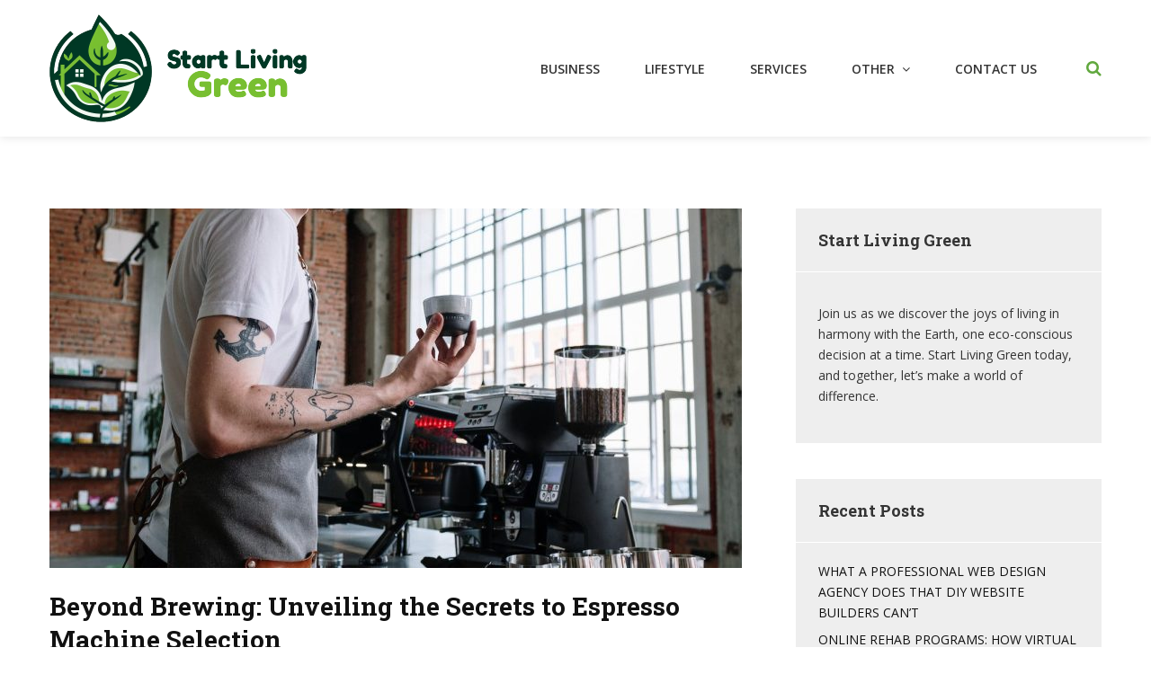

--- FILE ---
content_type: text/html; charset=UTF-8
request_url: https://startlivinggreen.co.za/tag/chocolate-machines/
body_size: 12550
content:
<!DOCTYPE html>
<html lang="en-US">
<head>
<meta charset="UTF-8">
<meta name="viewport" content="width=device-width, initial-scale=1">
<link rel="profile" href="https://gmpg.org/xfn/11">

<meta name='robots' content='index, follow, max-image-preview:large, max-snippet:-1, max-video-preview:-1' />

	<!-- This site is optimized with the Yoast SEO plugin v21.1 - https://yoast.com/wordpress/plugins/seo/ -->
	<title>chocolate machines Archives | Start Living Green</title>
	<meta name="description" content="Read all about chocolate machines here on Start Living Green!" />
	<link rel="canonical" href="https://startlivinggreen.co.za/tag/chocolate-machines/" />
	<meta property="og:locale" content="en_US" />
	<meta property="og:type" content="article" />
	<meta property="og:title" content="chocolate machines Archives | Start Living Green" />
	<meta property="og:description" content="Read all about chocolate machines here on Start Living Green!" />
	<meta property="og:url" content="https://startlivinggreen.co.za/tag/chocolate-machines/" />
	<meta property="og:site_name" content="Start Living Green" />
	<meta property="og:image" content="https://startlivinggreen.co.za/wp-content/uploads/2023/10/Start-Living-Green.jpg" />
	<meta property="og:image:width" content="1500" />
	<meta property="og:image:height" content="999" />
	<meta property="og:image:type" content="image/jpeg" />
	<meta name="twitter:card" content="summary_large_image" />
	<script type="application/ld+json" class="yoast-schema-graph">{"@context":"https://schema.org","@graph":[{"@type":"CollectionPage","@id":"https://startlivinggreen.co.za/tag/chocolate-machines/","url":"https://startlivinggreen.co.za/tag/chocolate-machines/","name":"chocolate machines Archives | Start Living Green","isPartOf":{"@id":"https://startlivinggreen.co.za/#website"},"primaryImageOfPage":{"@id":"https://startlivinggreen.co.za/tag/chocolate-machines/#primaryimage"},"image":{"@id":"https://startlivinggreen.co.za/tag/chocolate-machines/#primaryimage"},"thumbnailUrl":"https://startlivinggreen.co.za/wp-content/uploads/2023/11/pexels-cottonbro-studio-4790063.jpg","description":"Read all about chocolate machines here on Start Living Green!","breadcrumb":{"@id":"https://startlivinggreen.co.za/tag/chocolate-machines/#breadcrumb"},"inLanguage":"en-US"},{"@type":"ImageObject","inLanguage":"en-US","@id":"https://startlivinggreen.co.za/tag/chocolate-machines/#primaryimage","url":"https://startlivinggreen.co.za/wp-content/uploads/2023/11/pexels-cottonbro-studio-4790063.jpg","contentUrl":"https://startlivinggreen.co.za/wp-content/uploads/2023/11/pexels-cottonbro-studio-4790063.jpg","width":1279,"height":853,"caption":"Faema coffee machines"},{"@type":"BreadcrumbList","@id":"https://startlivinggreen.co.za/tag/chocolate-machines/#breadcrumb","itemListElement":[{"@type":"ListItem","position":1,"name":"Home","item":"https://startlivinggreen.co.za/"},{"@type":"ListItem","position":2,"name":"chocolate machines"}]},{"@type":"WebSite","@id":"https://startlivinggreen.co.za/#website","url":"https://startlivinggreen.co.za/","name":"Start Living Green","description":"Your Path to a Sustainable Tomorrow","publisher":{"@id":"https://startlivinggreen.co.za/#organization"},"potentialAction":[{"@type":"SearchAction","target":{"@type":"EntryPoint","urlTemplate":"https://startlivinggreen.co.za/?s={search_term_string}"},"query-input":"required name=search_term_string"}],"inLanguage":"en-US"},{"@type":"Organization","@id":"https://startlivinggreen.co.za/#organization","name":"Start Living Green","url":"https://startlivinggreen.co.za/","logo":{"@type":"ImageObject","inLanguage":"en-US","@id":"https://startlivinggreen.co.za/#/schema/logo/image/","url":"https://startlivinggreen.co.za/wp-content/uploads/2023/10/cropped-Start-Living-Green-Logo-1.png","contentUrl":"https://startlivinggreen.co.za/wp-content/uploads/2023/10/cropped-Start-Living-Green-Logo-1.png","width":294,"height":120,"caption":"Start Living Green"},"image":{"@id":"https://startlivinggreen.co.za/#/schema/logo/image/"}}]}</script>
	<!-- / Yoast SEO plugin. -->


<link rel='dns-prefetch' href='//fonts.googleapis.com' />
<link rel="alternate" type="application/rss+xml" title="Start Living Green &raquo; Feed" href="https://startlivinggreen.co.za/feed/" />
<link rel="alternate" type="application/rss+xml" title="Start Living Green &raquo; Comments Feed" href="https://startlivinggreen.co.za/comments/feed/" />
<link rel="alternate" type="application/rss+xml" title="Start Living Green &raquo; chocolate machines Tag Feed" href="https://startlivinggreen.co.za/tag/chocolate-machines/feed/" />
<style id='wp-img-auto-sizes-contain-inline-css' type='text/css'>
img:is([sizes=auto i],[sizes^="auto," i]){contain-intrinsic-size:3000px 1500px}
/*# sourceURL=wp-img-auto-sizes-contain-inline-css */
</style>
<style id='wp-emoji-styles-inline-css' type='text/css'>

	img.wp-smiley, img.emoji {
		display: inline !important;
		border: none !important;
		box-shadow: none !important;
		height: 1em !important;
		width: 1em !important;
		margin: 0 0.07em !important;
		vertical-align: -0.1em !important;
		background: none !important;
		padding: 0 !important;
	}
/*# sourceURL=wp-emoji-styles-inline-css */
</style>
<style id='wp-block-library-inline-css' type='text/css'>
:root{--wp-block-synced-color:#7a00df;--wp-block-synced-color--rgb:122,0,223;--wp-bound-block-color:var(--wp-block-synced-color);--wp-editor-canvas-background:#ddd;--wp-admin-theme-color:#007cba;--wp-admin-theme-color--rgb:0,124,186;--wp-admin-theme-color-darker-10:#006ba1;--wp-admin-theme-color-darker-10--rgb:0,107,160.5;--wp-admin-theme-color-darker-20:#005a87;--wp-admin-theme-color-darker-20--rgb:0,90,135;--wp-admin-border-width-focus:2px}@media (min-resolution:192dpi){:root{--wp-admin-border-width-focus:1.5px}}.wp-element-button{cursor:pointer}:root .has-very-light-gray-background-color{background-color:#eee}:root .has-very-dark-gray-background-color{background-color:#313131}:root .has-very-light-gray-color{color:#eee}:root .has-very-dark-gray-color{color:#313131}:root .has-vivid-green-cyan-to-vivid-cyan-blue-gradient-background{background:linear-gradient(135deg,#00d084,#0693e3)}:root .has-purple-crush-gradient-background{background:linear-gradient(135deg,#34e2e4,#4721fb 50%,#ab1dfe)}:root .has-hazy-dawn-gradient-background{background:linear-gradient(135deg,#faaca8,#dad0ec)}:root .has-subdued-olive-gradient-background{background:linear-gradient(135deg,#fafae1,#67a671)}:root .has-atomic-cream-gradient-background{background:linear-gradient(135deg,#fdd79a,#004a59)}:root .has-nightshade-gradient-background{background:linear-gradient(135deg,#330968,#31cdcf)}:root .has-midnight-gradient-background{background:linear-gradient(135deg,#020381,#2874fc)}:root{--wp--preset--font-size--normal:16px;--wp--preset--font-size--huge:42px}.has-regular-font-size{font-size:1em}.has-larger-font-size{font-size:2.625em}.has-normal-font-size{font-size:var(--wp--preset--font-size--normal)}.has-huge-font-size{font-size:var(--wp--preset--font-size--huge)}.has-text-align-center{text-align:center}.has-text-align-left{text-align:left}.has-text-align-right{text-align:right}.has-fit-text{white-space:nowrap!important}#end-resizable-editor-section{display:none}.aligncenter{clear:both}.items-justified-left{justify-content:flex-start}.items-justified-center{justify-content:center}.items-justified-right{justify-content:flex-end}.items-justified-space-between{justify-content:space-between}.screen-reader-text{border:0;clip-path:inset(50%);height:1px;margin:-1px;overflow:hidden;padding:0;position:absolute;width:1px;word-wrap:normal!important}.screen-reader-text:focus{background-color:#ddd;clip-path:none;color:#444;display:block;font-size:1em;height:auto;left:5px;line-height:normal;padding:15px 23px 14px;text-decoration:none;top:5px;width:auto;z-index:100000}html :where(.has-border-color){border-style:solid}html :where([style*=border-top-color]){border-top-style:solid}html :where([style*=border-right-color]){border-right-style:solid}html :where([style*=border-bottom-color]){border-bottom-style:solid}html :where([style*=border-left-color]){border-left-style:solid}html :where([style*=border-width]){border-style:solid}html :where([style*=border-top-width]){border-top-style:solid}html :where([style*=border-right-width]){border-right-style:solid}html :where([style*=border-bottom-width]){border-bottom-style:solid}html :where([style*=border-left-width]){border-left-style:solid}html :where(img[class*=wp-image-]){height:auto;max-width:100%}:where(figure){margin:0 0 1em}html :where(.is-position-sticky){--wp-admin--admin-bar--position-offset:var(--wp-admin--admin-bar--height,0px)}@media screen and (max-width:600px){html :where(.is-position-sticky){--wp-admin--admin-bar--position-offset:0px}}

/*# sourceURL=wp-block-library-inline-css */
</style><style id='global-styles-inline-css' type='text/css'>
:root{--wp--preset--aspect-ratio--square: 1;--wp--preset--aspect-ratio--4-3: 4/3;--wp--preset--aspect-ratio--3-4: 3/4;--wp--preset--aspect-ratio--3-2: 3/2;--wp--preset--aspect-ratio--2-3: 2/3;--wp--preset--aspect-ratio--16-9: 16/9;--wp--preset--aspect-ratio--9-16: 9/16;--wp--preset--color--black: #000000;--wp--preset--color--cyan-bluish-gray: #abb8c3;--wp--preset--color--white: #ffffff;--wp--preset--color--pale-pink: #f78da7;--wp--preset--color--vivid-red: #cf2e2e;--wp--preset--color--luminous-vivid-orange: #ff6900;--wp--preset--color--luminous-vivid-amber: #fcb900;--wp--preset--color--light-green-cyan: #7bdcb5;--wp--preset--color--vivid-green-cyan: #00d084;--wp--preset--color--pale-cyan-blue: #8ed1fc;--wp--preset--color--vivid-cyan-blue: #0693e3;--wp--preset--color--vivid-purple: #9b51e0;--wp--preset--gradient--vivid-cyan-blue-to-vivid-purple: linear-gradient(135deg,rgb(6,147,227) 0%,rgb(155,81,224) 100%);--wp--preset--gradient--light-green-cyan-to-vivid-green-cyan: linear-gradient(135deg,rgb(122,220,180) 0%,rgb(0,208,130) 100%);--wp--preset--gradient--luminous-vivid-amber-to-luminous-vivid-orange: linear-gradient(135deg,rgb(252,185,0) 0%,rgb(255,105,0) 100%);--wp--preset--gradient--luminous-vivid-orange-to-vivid-red: linear-gradient(135deg,rgb(255,105,0) 0%,rgb(207,46,46) 100%);--wp--preset--gradient--very-light-gray-to-cyan-bluish-gray: linear-gradient(135deg,rgb(238,238,238) 0%,rgb(169,184,195) 100%);--wp--preset--gradient--cool-to-warm-spectrum: linear-gradient(135deg,rgb(74,234,220) 0%,rgb(151,120,209) 20%,rgb(207,42,186) 40%,rgb(238,44,130) 60%,rgb(251,105,98) 80%,rgb(254,248,76) 100%);--wp--preset--gradient--blush-light-purple: linear-gradient(135deg,rgb(255,206,236) 0%,rgb(152,150,240) 100%);--wp--preset--gradient--blush-bordeaux: linear-gradient(135deg,rgb(254,205,165) 0%,rgb(254,45,45) 50%,rgb(107,0,62) 100%);--wp--preset--gradient--luminous-dusk: linear-gradient(135deg,rgb(255,203,112) 0%,rgb(199,81,192) 50%,rgb(65,88,208) 100%);--wp--preset--gradient--pale-ocean: linear-gradient(135deg,rgb(255,245,203) 0%,rgb(182,227,212) 50%,rgb(51,167,181) 100%);--wp--preset--gradient--electric-grass: linear-gradient(135deg,rgb(202,248,128) 0%,rgb(113,206,126) 100%);--wp--preset--gradient--midnight: linear-gradient(135deg,rgb(2,3,129) 0%,rgb(40,116,252) 100%);--wp--preset--font-size--small: 13px;--wp--preset--font-size--medium: 20px;--wp--preset--font-size--large: 36px;--wp--preset--font-size--x-large: 42px;--wp--preset--spacing--20: 0.44rem;--wp--preset--spacing--30: 0.67rem;--wp--preset--spacing--40: 1rem;--wp--preset--spacing--50: 1.5rem;--wp--preset--spacing--60: 2.25rem;--wp--preset--spacing--70: 3.38rem;--wp--preset--spacing--80: 5.06rem;--wp--preset--shadow--natural: 6px 6px 9px rgba(0, 0, 0, 0.2);--wp--preset--shadow--deep: 12px 12px 50px rgba(0, 0, 0, 0.4);--wp--preset--shadow--sharp: 6px 6px 0px rgba(0, 0, 0, 0.2);--wp--preset--shadow--outlined: 6px 6px 0px -3px rgb(255, 255, 255), 6px 6px rgb(0, 0, 0);--wp--preset--shadow--crisp: 6px 6px 0px rgb(0, 0, 0);}:where(.is-layout-flex){gap: 0.5em;}:where(.is-layout-grid){gap: 0.5em;}body .is-layout-flex{display: flex;}.is-layout-flex{flex-wrap: wrap;align-items: center;}.is-layout-flex > :is(*, div){margin: 0;}body .is-layout-grid{display: grid;}.is-layout-grid > :is(*, div){margin: 0;}:where(.wp-block-columns.is-layout-flex){gap: 2em;}:where(.wp-block-columns.is-layout-grid){gap: 2em;}:where(.wp-block-post-template.is-layout-flex){gap: 1.25em;}:where(.wp-block-post-template.is-layout-grid){gap: 1.25em;}.has-black-color{color: var(--wp--preset--color--black) !important;}.has-cyan-bluish-gray-color{color: var(--wp--preset--color--cyan-bluish-gray) !important;}.has-white-color{color: var(--wp--preset--color--white) !important;}.has-pale-pink-color{color: var(--wp--preset--color--pale-pink) !important;}.has-vivid-red-color{color: var(--wp--preset--color--vivid-red) !important;}.has-luminous-vivid-orange-color{color: var(--wp--preset--color--luminous-vivid-orange) !important;}.has-luminous-vivid-amber-color{color: var(--wp--preset--color--luminous-vivid-amber) !important;}.has-light-green-cyan-color{color: var(--wp--preset--color--light-green-cyan) !important;}.has-vivid-green-cyan-color{color: var(--wp--preset--color--vivid-green-cyan) !important;}.has-pale-cyan-blue-color{color: var(--wp--preset--color--pale-cyan-blue) !important;}.has-vivid-cyan-blue-color{color: var(--wp--preset--color--vivid-cyan-blue) !important;}.has-vivid-purple-color{color: var(--wp--preset--color--vivid-purple) !important;}.has-black-background-color{background-color: var(--wp--preset--color--black) !important;}.has-cyan-bluish-gray-background-color{background-color: var(--wp--preset--color--cyan-bluish-gray) !important;}.has-white-background-color{background-color: var(--wp--preset--color--white) !important;}.has-pale-pink-background-color{background-color: var(--wp--preset--color--pale-pink) !important;}.has-vivid-red-background-color{background-color: var(--wp--preset--color--vivid-red) !important;}.has-luminous-vivid-orange-background-color{background-color: var(--wp--preset--color--luminous-vivid-orange) !important;}.has-luminous-vivid-amber-background-color{background-color: var(--wp--preset--color--luminous-vivid-amber) !important;}.has-light-green-cyan-background-color{background-color: var(--wp--preset--color--light-green-cyan) !important;}.has-vivid-green-cyan-background-color{background-color: var(--wp--preset--color--vivid-green-cyan) !important;}.has-pale-cyan-blue-background-color{background-color: var(--wp--preset--color--pale-cyan-blue) !important;}.has-vivid-cyan-blue-background-color{background-color: var(--wp--preset--color--vivid-cyan-blue) !important;}.has-vivid-purple-background-color{background-color: var(--wp--preset--color--vivid-purple) !important;}.has-black-border-color{border-color: var(--wp--preset--color--black) !important;}.has-cyan-bluish-gray-border-color{border-color: var(--wp--preset--color--cyan-bluish-gray) !important;}.has-white-border-color{border-color: var(--wp--preset--color--white) !important;}.has-pale-pink-border-color{border-color: var(--wp--preset--color--pale-pink) !important;}.has-vivid-red-border-color{border-color: var(--wp--preset--color--vivid-red) !important;}.has-luminous-vivid-orange-border-color{border-color: var(--wp--preset--color--luminous-vivid-orange) !important;}.has-luminous-vivid-amber-border-color{border-color: var(--wp--preset--color--luminous-vivid-amber) !important;}.has-light-green-cyan-border-color{border-color: var(--wp--preset--color--light-green-cyan) !important;}.has-vivid-green-cyan-border-color{border-color: var(--wp--preset--color--vivid-green-cyan) !important;}.has-pale-cyan-blue-border-color{border-color: var(--wp--preset--color--pale-cyan-blue) !important;}.has-vivid-cyan-blue-border-color{border-color: var(--wp--preset--color--vivid-cyan-blue) !important;}.has-vivid-purple-border-color{border-color: var(--wp--preset--color--vivid-purple) !important;}.has-vivid-cyan-blue-to-vivid-purple-gradient-background{background: var(--wp--preset--gradient--vivid-cyan-blue-to-vivid-purple) !important;}.has-light-green-cyan-to-vivid-green-cyan-gradient-background{background: var(--wp--preset--gradient--light-green-cyan-to-vivid-green-cyan) !important;}.has-luminous-vivid-amber-to-luminous-vivid-orange-gradient-background{background: var(--wp--preset--gradient--luminous-vivid-amber-to-luminous-vivid-orange) !important;}.has-luminous-vivid-orange-to-vivid-red-gradient-background{background: var(--wp--preset--gradient--luminous-vivid-orange-to-vivid-red) !important;}.has-very-light-gray-to-cyan-bluish-gray-gradient-background{background: var(--wp--preset--gradient--very-light-gray-to-cyan-bluish-gray) !important;}.has-cool-to-warm-spectrum-gradient-background{background: var(--wp--preset--gradient--cool-to-warm-spectrum) !important;}.has-blush-light-purple-gradient-background{background: var(--wp--preset--gradient--blush-light-purple) !important;}.has-blush-bordeaux-gradient-background{background: var(--wp--preset--gradient--blush-bordeaux) !important;}.has-luminous-dusk-gradient-background{background: var(--wp--preset--gradient--luminous-dusk) !important;}.has-pale-ocean-gradient-background{background: var(--wp--preset--gradient--pale-ocean) !important;}.has-electric-grass-gradient-background{background: var(--wp--preset--gradient--electric-grass) !important;}.has-midnight-gradient-background{background: var(--wp--preset--gradient--midnight) !important;}.has-small-font-size{font-size: var(--wp--preset--font-size--small) !important;}.has-medium-font-size{font-size: var(--wp--preset--font-size--medium) !important;}.has-large-font-size{font-size: var(--wp--preset--font-size--large) !important;}.has-x-large-font-size{font-size: var(--wp--preset--font-size--x-large) !important;}
/*# sourceURL=global-styles-inline-css */
</style>

<style id='classic-theme-styles-inline-css' type='text/css'>
/*! This file is auto-generated */
.wp-block-button__link{color:#fff;background-color:#32373c;border-radius:9999px;box-shadow:none;text-decoration:none;padding:calc(.667em + 2px) calc(1.333em + 2px);font-size:1.125em}.wp-block-file__button{background:#32373c;color:#fff;text-decoration:none}
/*# sourceURL=/wp-includes/css/classic-themes.min.css */
</style>
<link rel='stylesheet' id='contact-form-7-css' href='https://startlivinggreen.co.za/wp-content/plugins/contact-form-7/includes/css/styles.css?ver=5.8' type='text/css' media='all' />
<link rel='stylesheet' id='font-awesome-css' href='https://startlivinggreen.co.za/wp-content/themes/greentech-lite/css/font-awesome.css?ver=4.7.0' type='text/css' media='all' />
<link rel='stylesheet' id='greentech-fonts-css' href='https://fonts.googleapis.com/css?family=Roboto+Slab%3A400%2C700%7COpen+Sans%3A400%2C600%2C700&#038;subset=latin%2Clatin-ext&#038;ver=6.9' type='text/css' media='all' />
<link rel='stylesheet' id='greentech-style-css' href='https://startlivinggreen.co.za/wp-content/themes/greentech-lite/style.css?ver=6.9' type='text/css' media='all' />
<script type="text/javascript" src="https://startlivinggreen.co.za/wp-includes/js/jquery/jquery.min.js?ver=3.7.1" id="jquery-core-js"></script>
<script type="text/javascript" src="https://startlivinggreen.co.za/wp-includes/js/jquery/jquery-migrate.min.js?ver=3.4.1" id="jquery-migrate-js"></script>
<link rel="https://api.w.org/" href="https://startlivinggreen.co.za/wp-json/" /><link rel="alternate" title="JSON" type="application/json" href="https://startlivinggreen.co.za/wp-json/wp/v2/tags/51" /><link rel="EditURI" type="application/rsd+xml" title="RSD" href="https://startlivinggreen.co.za/xmlrpc.php?rsd" />
<meta name="generator" content="WordPress 6.9" />

<script async src="https://pagead2.googlesyndication.com/pagead/js/adsbygoogle.js?client=ca-pub-7195853233513296"
     crossorigin="anonymous"></script>
		<style id="greentech-lite-header-css">
							.page-header {
					background: url(https://startlivinggreen.co.za/wp-content/uploads/2023/10/cropped-abstract-background-green-1-scaled-1.jpg) top center no-repeat;
					background-attachment: fixed;
				}
										.site-title,
				.site-description {
					clip: rect(1px, 1px, 1px, 1px);
					position: absolute;
				}
					</style>
		<link rel="icon" href="https://startlivinggreen.co.za/wp-content/uploads/2023/10/cropped-Favicon-32x32.png" sizes="32x32" />
<link rel="icon" href="https://startlivinggreen.co.za/wp-content/uploads/2023/10/cropped-Favicon-192x192.png" sizes="192x192" />
<link rel="apple-touch-icon" href="https://startlivinggreen.co.za/wp-content/uploads/2023/10/cropped-Favicon-180x180.png" />
<meta name="msapplication-TileImage" content="https://startlivinggreen.co.za/wp-content/uploads/2023/10/cropped-Favicon-270x270.png" />
		<style type="text/css" id="wp-custom-css">
			.entry-media img {
    height: auto;
	min-width: 100%;}


@media only screen and (max-width: 991px) {
.main-navigation li > a {
    display: none;
	}}		</style>
		</head>

<body class="archive tag tag-chocolate-machines tag-51 wp-custom-logo wp-theme-greentech-lite hfeed">
<div id="page" class="site">
	<a class="skip-link screen-reader-text" href="#content">Skip to content</a>

	<header id="masthead" class="site-header" role="banner">
		<div class="header-content">
			
			<div class="container">
				<div class="site-branding">
					<div class="site-logo">
						<a href="https://startlivinggreen.co.za/" class="custom-logo-link" rel="home"><img width="294" height="120" src="https://startlivinggreen.co.za/wp-content/uploads/2023/10/cropped-Start-Living-Green-Logo-1.png" class="custom-logo" alt="Start Living Green" decoding="async" /></a>						<div class="site-identify">
													<p class="site-title"><a href="https://startlivinggreen.co.za/" rel="home">Start Living Green</a></p>
																			<p class="site-description">Your Path to a Sustainable Tomorrow</p>
												</div>
					</div>
				</div><!-- .site-branding -->

				<nav id="site-navigation" class="main-navigation" role="navigation">
					<button class="menu-toggle" aria-controls="primary-menu" aria-expanded="false">Menu</button>
					<div class="menu-main-menu-container"><ul id="menu-main-menu" class="menu"><li id="menu-item-25" class="menu-item menu-item-type-taxonomy menu-item-object-category menu-item-25"><a href="https://startlivinggreen.co.za/category/business/">Business</a></li>
<li id="menu-item-36" class="menu-item menu-item-type-taxonomy menu-item-object-category menu-item-36"><a href="https://startlivinggreen.co.za/category/lifestyle/">Lifestyle</a></li>
<li id="menu-item-41" class="menu-item menu-item-type-taxonomy menu-item-object-category menu-item-41"><a href="https://startlivinggreen.co.za/category/services/">Services</a></li>
<li id="menu-item-86" class="menu-item menu-item-type-custom menu-item-object-custom menu-item-has-children menu-item-86"><a href="#">Other</a>
<ul class="sub-menu">
	<li id="menu-item-23" class="menu-item menu-item-type-taxonomy menu-item-object-category menu-item-23"><a href="https://startlivinggreen.co.za/category/automotive/">Automotive</a></li>
	<li id="menu-item-24" class="menu-item menu-item-type-taxonomy menu-item-object-category menu-item-24"><a href="https://startlivinggreen.co.za/category/beauty/">Beauty</a></li>
	<li id="menu-item-26" class="menu-item menu-item-type-taxonomy menu-item-object-category menu-item-26"><a href="https://startlivinggreen.co.za/category/construction/">Construction</a></li>
	<li id="menu-item-27" class="menu-item menu-item-type-taxonomy menu-item-object-category menu-item-27"><a href="https://startlivinggreen.co.za/category/education/">Education</a></li>
	<li id="menu-item-28" class="menu-item menu-item-type-taxonomy menu-item-object-category menu-item-28"><a href="https://startlivinggreen.co.za/category/electronics/">Electronics</a></li>
	<li id="menu-item-29" class="menu-item menu-item-type-taxonomy menu-item-object-category menu-item-29"><a href="https://startlivinggreen.co.za/category/entertainment/">Entertainment</a></li>
	<li id="menu-item-30" class="menu-item menu-item-type-taxonomy menu-item-object-category menu-item-30"><a href="https://startlivinggreen.co.za/category/events/">Events</a></li>
	<li id="menu-item-31" class="menu-item menu-item-type-taxonomy menu-item-object-category menu-item-31"><a href="https://startlivinggreen.co.za/category/finance/">Finance</a></li>
	<li id="menu-item-32" class="menu-item menu-item-type-taxonomy menu-item-object-category menu-item-32"><a href="https://startlivinggreen.co.za/category/food/">Food</a></li>
	<li id="menu-item-33" class="menu-item menu-item-type-taxonomy menu-item-object-category menu-item-33"><a href="https://startlivinggreen.co.za/category/health/">Health</a></li>
	<li id="menu-item-34" class="menu-item menu-item-type-taxonomy menu-item-object-category menu-item-34"><a href="https://startlivinggreen.co.za/category/jewellery/">Jewellery</a></li>
	<li id="menu-item-35" class="menu-item menu-item-type-taxonomy menu-item-object-category menu-item-35"><a href="https://startlivinggreen.co.za/category/legal/">Legal</a></li>
	<li id="menu-item-37" class="menu-item menu-item-type-taxonomy menu-item-object-category menu-item-37"><a href="https://startlivinggreen.co.za/category/marketing/">Marketing</a></li>
	<li id="menu-item-38" class="menu-item menu-item-type-taxonomy menu-item-object-category menu-item-38"><a href="https://startlivinggreen.co.za/category/news/">News</a></li>
	<li id="menu-item-39" class="menu-item menu-item-type-taxonomy menu-item-object-category menu-item-39"><a href="https://startlivinggreen.co.za/category/real-estate/">Real Estate</a></li>
	<li id="menu-item-40" class="menu-item menu-item-type-taxonomy menu-item-object-category menu-item-40"><a href="https://startlivinggreen.co.za/category/security/">Security</a></li>
	<li id="menu-item-42" class="menu-item menu-item-type-taxonomy menu-item-object-category menu-item-42"><a href="https://startlivinggreen.co.za/category/technology/">Technology</a></li>
	<li id="menu-item-43" class="menu-item menu-item-type-taxonomy menu-item-object-category menu-item-43"><a href="https://startlivinggreen.co.za/category/travel/">Travel</a></li>
</ul>
</li>
<li id="menu-item-121" class="menu-item menu-item-type-post_type menu-item-object-page menu-item-121"><a href="https://startlivinggreen.co.za/contact-us/">Contact Us</a></li>
</ul></div>				</nav><!-- #site-navigation -->

				<nav class="mobile-navigation" role="navigation">
					<div class="mobile-menu container"><ul id="menu-main-menu-1" class="mobile-menu clearfix"><li class="menu-item menu-item-type-taxonomy menu-item-object-category menu-item-25"><a href="https://startlivinggreen.co.za/category/business/">Business</a></li>
<li class="menu-item menu-item-type-taxonomy menu-item-object-category menu-item-36"><a href="https://startlivinggreen.co.za/category/lifestyle/">Lifestyle</a></li>
<li class="menu-item menu-item-type-taxonomy menu-item-object-category menu-item-41"><a href="https://startlivinggreen.co.za/category/services/">Services</a></li>
<li class="menu-item menu-item-type-custom menu-item-object-custom menu-item-has-children menu-item-86"><a href="#">Other</a>
<ul class="sub-menu">
	<li class="menu-item menu-item-type-taxonomy menu-item-object-category menu-item-23"><a href="https://startlivinggreen.co.za/category/automotive/">Automotive</a></li>
	<li class="menu-item menu-item-type-taxonomy menu-item-object-category menu-item-24"><a href="https://startlivinggreen.co.za/category/beauty/">Beauty</a></li>
	<li class="menu-item menu-item-type-taxonomy menu-item-object-category menu-item-26"><a href="https://startlivinggreen.co.za/category/construction/">Construction</a></li>
	<li class="menu-item menu-item-type-taxonomy menu-item-object-category menu-item-27"><a href="https://startlivinggreen.co.za/category/education/">Education</a></li>
	<li class="menu-item menu-item-type-taxonomy menu-item-object-category menu-item-28"><a href="https://startlivinggreen.co.za/category/electronics/">Electronics</a></li>
	<li class="menu-item menu-item-type-taxonomy menu-item-object-category menu-item-29"><a href="https://startlivinggreen.co.za/category/entertainment/">Entertainment</a></li>
	<li class="menu-item menu-item-type-taxonomy menu-item-object-category menu-item-30"><a href="https://startlivinggreen.co.za/category/events/">Events</a></li>
	<li class="menu-item menu-item-type-taxonomy menu-item-object-category menu-item-31"><a href="https://startlivinggreen.co.za/category/finance/">Finance</a></li>
	<li class="menu-item menu-item-type-taxonomy menu-item-object-category menu-item-32"><a href="https://startlivinggreen.co.za/category/food/">Food</a></li>
	<li class="menu-item menu-item-type-taxonomy menu-item-object-category menu-item-33"><a href="https://startlivinggreen.co.za/category/health/">Health</a></li>
	<li class="menu-item menu-item-type-taxonomy menu-item-object-category menu-item-34"><a href="https://startlivinggreen.co.za/category/jewellery/">Jewellery</a></li>
	<li class="menu-item menu-item-type-taxonomy menu-item-object-category menu-item-35"><a href="https://startlivinggreen.co.za/category/legal/">Legal</a></li>
	<li class="menu-item menu-item-type-taxonomy menu-item-object-category menu-item-37"><a href="https://startlivinggreen.co.za/category/marketing/">Marketing</a></li>
	<li class="menu-item menu-item-type-taxonomy menu-item-object-category menu-item-38"><a href="https://startlivinggreen.co.za/category/news/">News</a></li>
	<li class="menu-item menu-item-type-taxonomy menu-item-object-category menu-item-39"><a href="https://startlivinggreen.co.za/category/real-estate/">Real Estate</a></li>
	<li class="menu-item menu-item-type-taxonomy menu-item-object-category menu-item-40"><a href="https://startlivinggreen.co.za/category/security/">Security</a></li>
	<li class="menu-item menu-item-type-taxonomy menu-item-object-category menu-item-42"><a href="https://startlivinggreen.co.za/category/technology/">Technology</a></li>
	<li class="menu-item menu-item-type-taxonomy menu-item-object-category menu-item-43"><a href="https://startlivinggreen.co.za/category/travel/">Travel</a></li>
</ul>
</li>
<li class="menu-item menu-item-type-post_type menu-item-object-page menu-item-121"><a href="https://startlivinggreen.co.za/contact-us/">Contact Us</a></li>
</ul></div>				</nav>

				<div class="site-search">
					<a class="site-search-toggler" data-toggle="collapse" href="#site-search"><i class="fa fa-search"></i></a>
					<div id="site-search" class="collapse">
<form class="form-search" action="https://startlivinggreen.co.za/" method="GET">
	<input class="form-control" type="text" name="s" value="" placeholder="Enter your Keyword"/>
</form>
</div>
				</div>
			</div> <!-- #container -->
		</div>
	</header><!-- #masthead -->
	
			<div id="content" class="site-content container">
	
	<div id="primary" class="content-area">
		<main id="main" class="site-main" role="main">

		
			
<article id="post-146" class="post-146 post type-post status-publish format-standard has-post-thumbnail hentry category-food tag-chocolate-machines tag-chocolate-manufacturing-equipment tag-chocolate-tempering-machines tag-commercial-espresso-machines tag-commercial-kitchen-design tag-commercial-kitchen-equipment tag-culinary-equipment tag-faema-coffee-machines tag-industrial-coffee-machines tag-industrial-dryers tag-industrial-washing-machines tag-kitchen-design-services tag-laundry-equipment tag-restaurant-kitchen-design tag-restaurant-kitchen-equipment">
	<div class="entry-media">
			<a class="image" href="https://startlivinggreen.co.za/beyond-brewing-unveiling-the-secrets-to-espresso-machine-selection/" title="Beyond Brewing: Unveiling the Secrets to Espresso Machine Selection"><img width="770" height="400" src="https://startlivinggreen.co.za/wp-content/uploads/2023/11/pexels-cottonbro-studio-4790063-770x400.jpg" class="attachment-post-thumbnail size-post-thumbnail wp-post-image" alt="Faema coffee machines" decoding="async" fetchpriority="high" /></a>
	</div>
	<header class="entry-header">
		<h3 class="entry-title"><a href="https://startlivinggreen.co.za/beyond-brewing-unveiling-the-secrets-to-espresso-machine-selection/" rel="bookmark">Beyond Brewing: Unveiling the Secrets to Espresso Machine Selection</a></h3>					<div class="entry-meta">
				<span class="byline"> by <span class="author vcard"><a class="url fn n" href="https://startlivinggreen.co.za/author/Start%20Living%20Green/">Start Living Green</a></span></span><span class="posted-on"><i class="fa fa-calendar icon"></i><a href="https://startlivinggreen.co.za/beyond-brewing-unveiling-the-secrets-to-espresso-machine-selection/" rel="bookmark"><time class="entry-date published" datetime="2023-11-20T22:37:46+02:00">November 20, 2023</time><time class="updated" datetime="2023-11-20T22:42:48+02:00">November 20, 2023</time></a></span>			</div><!-- .entry-meta -->
			</header><!-- .entry-header -->

	
			<div class="entry-content">
	
		<p>In the world of coffee connoisseurship, the mission for the ideal espresso is an art type, and at the heart of this pursuit lies the essential choice of choosing the ideal espresso maker. Faema coffee makers and business espresso makers resound through the minds of critical coffee lovers, working as beacons directing them in the look for that beautiful cup. As coffee culture progresses, the need for accuracy, adaptability, and the capability to reproduce the workmanship of a knowledgeable barista has actually moved the significance of picking the perfect espresso maker. Whether you&#8217;re an experienced barista aiming to raise your coffee video game or a coffee connoisseur yearning for the ideal brew in your home, comprehending what distinguish the distinguished <a href="https://www.culinary.co.za/faema">Faema coffee machines</a> and the world of business espresso makers is vital. This short article starts an expedition of the essential elements to think about when diving into the large sea of espresso makers, deciphering the subtleties that change a basic home appliance into a vessel for developing liquid gold. From the technological expertise of distinguished brand names to the useful factors to consider that line up with your developing choices, join us on this journey to translate the components that specify quality in the world of espresso makers.</p>
<h2><strong>Technological Innovation: The Heartbeat of Faema Coffee Machines</strong></h2>
<p>At the leading edge of the espresso maker landscape stands the distinguished brand name, Faema. The keywords &#8220;Faema coffee machines&#8221; encapsulate a tradition of technological development that has actually transformed the coffee market. Faema&#8217;s dedication to pressing the limits of espresso quality appears in their innovative makers that flawlessly wed custom with development. From pioneering improvements in temperature level control to the advancement of ergonomic styles that focus on user experience, the technological heart beat of Faema coffee makers sets a criteria for what is possible in the world of espresso excellence.</p>
<h2><strong>Commercial Espresso Machines: Beyond the Barista&#8217;s Domain</strong></h2>
<p>For those who imagine a coffee sanctuary not simply in your home however within the busy atmosphere of a café or a service facility, the term &#8220;commercial espresso machines&#8221; ends up being a beacon of possibility. These makers are the workhorses that turn a basic coffee corner into a sanctuary for espresso lovers. The adaptability embedded in &#8220;commercial espresso machines&#8221; extends beyond simple volume handling; they provide a spectrum of performances, permitting baristas to explore various brew profiles and deal with the varied tastes of their customers. From automated dosing to programmable extraction times, business espresso makers bring the expertise of an expert barista within reach, guaranteeing that each shot pulled is a testimony to accuracy and consistency.</p>
<h2><strong>Understanding Brewing Variables: Tailoring Your Espresso Experience</strong></h2>
<p>The journey towards the ideal espresso includes an understanding of the developing variables that form the last cup. Faema coffee makers, renowned for their technological skill, typically supply a range of adjustable settings that empower users to customize their espresso experience. From changing the developing temperature level to tweak the pressure and grind size, the term &#8220;Faema coffee machines&#8221; symbolizes a world of possibilities where every cup is a tailored expression of taste. Similarly, in the domain of &#8220;commercial espresso machines,&#8221; the understanding of developing variables ends up being a foundation. Baristas, equipped with these makers, can explore various coffee blends, extraction times, and temperature levels, permitting them to display the subtleties of each coffee bean and deal with the varied tastes buds of their customers.</p>
<h2><strong>Durability and Build Quality: The Foundation of Reliability</strong></h2>
<p>In the world of espresso makers, sturdiness and develop quality are the unrecognized heroes that underpin dependability and durability. Faema coffee makers, crafted with accuracy and attention to information, are emblematic of Italian workmanship, understood for its dedication to quality. The term &#8220;Faema coffee machines&#8221; symbolizes not simply a brand name however a commitment to the robust building of makers that endure the rigors of everyday usage. Similarly, in the world of &#8220;commercial espresso machines,&#8221; where the need for dependability is magnified, the focus on sturdiness ends up being much more crucial. The develop quality of business espresso makers makes sure that they can manage the high volume of shots drew in a dynamic café without jeopardizing on efficiency, providing a constant and reputable espresso experience day after day.</p>
<h2><strong>User-Friendly Features: Navigating the Espresso Journey</strong></h2>
<p>In the pursuit of the ideal espresso, the user-friendliness of an espresso maker is an aspect that needs to not be ignored. Faema coffee makers, with their instinctive user interfaces and ergonomic styles, focus on the user experience. The keywords &#8220;Faema coffee machines&#8221; embody a dedication to producing makers that are not just highly sophisticated however likewise available to users at numerous ability levels. Similarly, on the planet of &#8220;commercial espresso machines,&#8221; where various baristas might engage with the maker throughout the day, easy to use functions end up being vital. Intuitive controls, simple upkeep treatments, and clear display screens add to a smooth experience, permitting users to concentrate on the artistry of developing instead of battling with intricate equipment.</p>
<h3>Conclusion:</h3>
<p>In the detailed world of espresso connoisseurs, the keywords &#8220;Faema coffee machines&#8221; and &#8220;commercial espresso machines&#8221; represent not simply brand names or classifications however entrances to a world where the pursuit of the ideal espresso is a carefully adjusted journey. From the technological expertise embedded in Faema&#8217;s tradition to the complex abilities of business espresso makers, the mission for quality is linked with an understanding of developing variables, sturdiness, and easy to use functions. As you start your journey to choose the ideal espresso maker, let the resonance of these keywords assist you towards a device that lines up not simply with your developing choices however with the really essence of your espresso dreams.</p>
	</div><!-- .entry-content -->

	<footer class="entry-footer">
			</footer><!-- .entry-footer -->
</article><!-- #post-## -->

		</main><!-- #main -->
	</div><!-- #primary -->


<aside id="secondary" class="widget-area" role="complementary">
	<section id="text-2" class="widget widget_text"><h4 class="widget-title">Start Living Green</h4>			<div class="textwidget"><p>Join us as we discover the joys of living in harmony with the Earth, one eco-conscious decision at a time. Start Living Green today, and together, let&#8217;s make a world of difference.</p>
</div>
		</section>
		<section id="recent-posts-2" class="widget widget_recent_entries">
		<h4 class="widget-title">Recent Posts</h4>
		<ul>
											<li>
					<a href="https://startlivinggreen.co.za/what-a-professional-web-design-agency-does-that-diy-website-builders-cant/">What a Professional Web Design Agency Does That DIY Website Builders Can’t</a>
									</li>
											<li>
					<a href="https://startlivinggreen.co.za/online-rehab-programs-how-virtual-support-can-complement-traditional-treatment/">Online Rehab Programs: How Virtual Support Can Complement Traditional Treatment</a>
									</li>
											<li>
					<a href="https://startlivinggreen.co.za/your-complete-guide-to-charter-flights-in-cape-town-when-why-how-to-book/">Your Complete Guide to Charter Flights in Cape Town: When, Why &#038; How to Book</a>
									</li>
											<li>
					<a href="https://startlivinggreen.co.za/how-to-seek-alcohol-addiction-help-without-hitting-rock-bottom/">How to Seek Alcohol Addiction Help Without Hitting Rock Bottom</a>
									</li>
											<li>
					<a href="https://startlivinggreen.co.za/smart-ways-fourways-residents-use-gold-to-access-immediate-cash-flow/">Smart Ways Fourways Residents Use Gold to Access Immediate Cash Flow</a>
									</li>
											<li>
					<a href="https://startlivinggreen.co.za/how-to-choose-the-best-tefl-courses-for-your-teaching-career/">How to Choose the Best TEFL Courses for Your Teaching Career</a>
									</li>
											<li>
					<a href="https://startlivinggreen.co.za/why-gauteng-is-a-hub-for-affordable-high-quality-wooden-pallets/">Why Gauteng Is a Hub for Affordable, High-Quality Wooden Pallets</a>
									</li>
											<li>
					<a href="https://startlivinggreen.co.za/how-to-find-affordable-yet-durable-kitchen-countertops-west-coast/">How to Find Affordable Yet Durable Kitchen Countertops West Coast</a>
									</li>
											<li>
					<a href="https://startlivinggreen.co.za/whos-buying-wholesale-caviar-in-south-africa-and-why/">Who’s Buying Wholesale Caviar in South Africa—and Why</a>
									</li>
											<li>
					<a href="https://startlivinggreen.co.za/smart-ways-to-access-instant-funds-and-keep-driving-your-car/">Smart Ways to Access Instant Funds and Keep Driving Your Car</a>
									</li>
					</ul>

		</section><section id="categories-2" class="widget widget_categories"><h4 class="widget-title">Categories</h4>
			<ul>
					<li class="cat-item cat-item-2"><a href="https://startlivinggreen.co.za/category/automotive/">Automotive</a>
</li>
	<li class="cat-item cat-item-3"><a href="https://startlivinggreen.co.za/category/beauty/">Beauty</a>
</li>
	<li class="cat-item cat-item-4"><a href="https://startlivinggreen.co.za/category/business/">Business</a>
</li>
	<li class="cat-item cat-item-5"><a href="https://startlivinggreen.co.za/category/construction/">Construction</a>
</li>
	<li class="cat-item cat-item-299"><a href="https://startlivinggreen.co.za/category/construction-plumbing/">Construction &amp; Plumbing</a>
</li>
	<li class="cat-item cat-item-6"><a href="https://startlivinggreen.co.za/category/education/">Education</a>
</li>
	<li class="cat-item cat-item-7"><a href="https://startlivinggreen.co.za/category/electronics/">Electronics</a>
</li>
	<li class="cat-item cat-item-8"><a href="https://startlivinggreen.co.za/category/entertainment/">Entertainment</a>
</li>
	<li class="cat-item cat-item-10"><a href="https://startlivinggreen.co.za/category/finance/">Finance</a>
</li>
	<li class="cat-item cat-item-11"><a href="https://startlivinggreen.co.za/category/food/">Food</a>
</li>
	<li class="cat-item cat-item-82"><a href="https://startlivinggreen.co.za/category/food-drink/">Food &amp; Drink</a>
</li>
	<li class="cat-item cat-item-12"><a href="https://startlivinggreen.co.za/category/health/">Health</a>
</li>
	<li class="cat-item cat-item-14"><a href="https://startlivinggreen.co.za/category/jewellery/">Jewellery</a>
</li>
	<li class="cat-item cat-item-15"><a href="https://startlivinggreen.co.za/category/legal/">Legal</a>
</li>
	<li class="cat-item cat-item-16"><a href="https://startlivinggreen.co.za/category/lifestyle/">Lifestyle</a>
</li>
	<li class="cat-item cat-item-17"><a href="https://startlivinggreen.co.za/category/marketing/">Marketing</a>
</li>
	<li class="cat-item cat-item-19"><a href="https://startlivinggreen.co.za/category/real-estate/">Real Estate</a>
</li>
	<li class="cat-item cat-item-20"><a href="https://startlivinggreen.co.za/category/security/">Security</a>
</li>
	<li class="cat-item cat-item-21"><a href="https://startlivinggreen.co.za/category/services/">Services</a>
</li>
	<li class="cat-item cat-item-13"><a href="https://startlivinggreen.co.za/category/technology/">Technology</a>
</li>
	<li class="cat-item cat-item-22"><a href="https://startlivinggreen.co.za/category/travel/">Travel</a>
</li>
			</ul>

			</section><section id="nav_menu-2" class="widget widget_nav_menu"><h4 class="widget-title">Links</h4><div class="menu-footer-container"><ul id="menu-footer" class="menu"><li id="menu-item-48" class="menu-item menu-item-type-post_type menu-item-object-page menu-item-privacy-policy menu-item-48"><a rel="privacy-policy" href="https://startlivinggreen.co.za/privacy-policy/">Privacy Policy</a></li>
<li id="menu-item-68" class="menu-item menu-item-type-custom menu-item-object-custom menu-item-68"><a href="https://startlivinggreen.co.za/sitemap_index.xml">Sitemap</a></li>
</ul></div></section></aside><!-- #secondary -->

</div><!-- #content -->

<footer id="colophon" class="site-footer">
    <div class="footer-widgets">
        <div class="container">
            <div class="row">
                            </div>
        </div>
    </div>
    <div class="bottombar">
        <div class="container">
            <div class="bottombar-left">
                <a href="https://seo-sa.com/" rel="nofollow" target="_blank">Powered by SEO-SA</a>
            </div>
            <!-- Moved the closing </div> for the .bottombar-left here -->
            <div class="bottombar-right">
                            </div>
        </div>
    </div>
</footer><!-- .site-footer -->

</div><!-- #page -->
<a href="#" class="scroll-to-top hidden"><i class="fa fa-angle-up"></i></a>
<script type="speculationrules">
{"prefetch":[{"source":"document","where":{"and":[{"href_matches":"/*"},{"not":{"href_matches":["/wp-*.php","/wp-admin/*","/wp-content/uploads/*","/wp-content/*","/wp-content/plugins/*","/wp-content/themes/greentech-lite/*","/*\\?(.+)"]}},{"not":{"selector_matches":"a[rel~=\"nofollow\"]"}},{"not":{"selector_matches":".no-prefetch, .no-prefetch a"}}]},"eagerness":"conservative"}]}
</script>
<script type="text/javascript" src="https://startlivinggreen.co.za/wp-content/plugins/contact-form-7/includes/swv/js/index.js?ver=5.8" id="swv-js"></script>
<script type="text/javascript" id="contact-form-7-js-extra">
/* <![CDATA[ */
var wpcf7 = {"api":{"root":"https://startlivinggreen.co.za/wp-json/","namespace":"contact-form-7/v1"}};
//# sourceURL=contact-form-7-js-extra
/* ]]> */
</script>
<script type="text/javascript" src="https://startlivinggreen.co.za/wp-content/plugins/contact-form-7/includes/js/index.js?ver=5.8" id="contact-form-7-js"></script>
<script type="text/javascript" src="https://startlivinggreen.co.za/wp-content/themes/greentech-lite/js/navigation.js?ver=20151215" id="greentech-navigation-js"></script>
<script type="text/javascript" src="https://startlivinggreen.co.za/wp-content/themes/greentech-lite/js/skip-link-focus-fix.js?ver=20151215" id="greentech-skip-link-focus-fix-js"></script>
<script type="text/javascript" src="https://startlivinggreen.co.za/wp-content/themes/greentech-lite/js/script.js?ver=1.0" id="greentech-script-js"></script>
<script id="wp-emoji-settings" type="application/json">
{"baseUrl":"https://s.w.org/images/core/emoji/17.0.2/72x72/","ext":".png","svgUrl":"https://s.w.org/images/core/emoji/17.0.2/svg/","svgExt":".svg","source":{"concatemoji":"https://startlivinggreen.co.za/wp-includes/js/wp-emoji-release.min.js?ver=6.9"}}
</script>
<script type="module">
/* <![CDATA[ */
/*! This file is auto-generated */
const a=JSON.parse(document.getElementById("wp-emoji-settings").textContent),o=(window._wpemojiSettings=a,"wpEmojiSettingsSupports"),s=["flag","emoji"];function i(e){try{var t={supportTests:e,timestamp:(new Date).valueOf()};sessionStorage.setItem(o,JSON.stringify(t))}catch(e){}}function c(e,t,n){e.clearRect(0,0,e.canvas.width,e.canvas.height),e.fillText(t,0,0);t=new Uint32Array(e.getImageData(0,0,e.canvas.width,e.canvas.height).data);e.clearRect(0,0,e.canvas.width,e.canvas.height),e.fillText(n,0,0);const a=new Uint32Array(e.getImageData(0,0,e.canvas.width,e.canvas.height).data);return t.every((e,t)=>e===a[t])}function p(e,t){e.clearRect(0,0,e.canvas.width,e.canvas.height),e.fillText(t,0,0);var n=e.getImageData(16,16,1,1);for(let e=0;e<n.data.length;e++)if(0!==n.data[e])return!1;return!0}function u(e,t,n,a){switch(t){case"flag":return n(e,"\ud83c\udff3\ufe0f\u200d\u26a7\ufe0f","\ud83c\udff3\ufe0f\u200b\u26a7\ufe0f")?!1:!n(e,"\ud83c\udde8\ud83c\uddf6","\ud83c\udde8\u200b\ud83c\uddf6")&&!n(e,"\ud83c\udff4\udb40\udc67\udb40\udc62\udb40\udc65\udb40\udc6e\udb40\udc67\udb40\udc7f","\ud83c\udff4\u200b\udb40\udc67\u200b\udb40\udc62\u200b\udb40\udc65\u200b\udb40\udc6e\u200b\udb40\udc67\u200b\udb40\udc7f");case"emoji":return!a(e,"\ud83e\u1fac8")}return!1}function f(e,t,n,a){let r;const o=(r="undefined"!=typeof WorkerGlobalScope&&self instanceof WorkerGlobalScope?new OffscreenCanvas(300,150):document.createElement("canvas")).getContext("2d",{willReadFrequently:!0}),s=(o.textBaseline="top",o.font="600 32px Arial",{});return e.forEach(e=>{s[e]=t(o,e,n,a)}),s}function r(e){var t=document.createElement("script");t.src=e,t.defer=!0,document.head.appendChild(t)}a.supports={everything:!0,everythingExceptFlag:!0},new Promise(t=>{let n=function(){try{var e=JSON.parse(sessionStorage.getItem(o));if("object"==typeof e&&"number"==typeof e.timestamp&&(new Date).valueOf()<e.timestamp+604800&&"object"==typeof e.supportTests)return e.supportTests}catch(e){}return null}();if(!n){if("undefined"!=typeof Worker&&"undefined"!=typeof OffscreenCanvas&&"undefined"!=typeof URL&&URL.createObjectURL&&"undefined"!=typeof Blob)try{var e="postMessage("+f.toString()+"("+[JSON.stringify(s),u.toString(),c.toString(),p.toString()].join(",")+"));",a=new Blob([e],{type:"text/javascript"});const r=new Worker(URL.createObjectURL(a),{name:"wpTestEmojiSupports"});return void(r.onmessage=e=>{i(n=e.data),r.terminate(),t(n)})}catch(e){}i(n=f(s,u,c,p))}t(n)}).then(e=>{for(const n in e)a.supports[n]=e[n],a.supports.everything=a.supports.everything&&a.supports[n],"flag"!==n&&(a.supports.everythingExceptFlag=a.supports.everythingExceptFlag&&a.supports[n]);var t;a.supports.everythingExceptFlag=a.supports.everythingExceptFlag&&!a.supports.flag,a.supports.everything||((t=a.source||{}).concatemoji?r(t.concatemoji):t.wpemoji&&t.twemoji&&(r(t.twemoji),r(t.wpemoji)))});
//# sourceURL=https://startlivinggreen.co.za/wp-includes/js/wp-emoji-loader.min.js
/* ]]> */
</script>

<script defer src="https://static.cloudflareinsights.com/beacon.min.js/vcd15cbe7772f49c399c6a5babf22c1241717689176015" integrity="sha512-ZpsOmlRQV6y907TI0dKBHq9Md29nnaEIPlkf84rnaERnq6zvWvPUqr2ft8M1aS28oN72PdrCzSjY4U6VaAw1EQ==" data-cf-beacon='{"version":"2024.11.0","token":"28fec32cae0c4b6cb0ae1398b8147bc9","r":1,"server_timing":{"name":{"cfCacheStatus":true,"cfEdge":true,"cfExtPri":true,"cfL4":true,"cfOrigin":true,"cfSpeedBrain":true},"location_startswith":null}}' crossorigin="anonymous"></script>
</body>
</html>


--- FILE ---
content_type: text/html; charset=utf-8
request_url: https://www.google.com/recaptcha/api2/aframe
body_size: 267
content:
<!DOCTYPE HTML><html><head><meta http-equiv="content-type" content="text/html; charset=UTF-8"></head><body><script nonce="GMpf5utBKtmqvhXu9f2Ufg">/** Anti-fraud and anti-abuse applications only. See google.com/recaptcha */ try{var clients={'sodar':'https://pagead2.googlesyndication.com/pagead/sodar?'};window.addEventListener("message",function(a){try{if(a.source===window.parent){var b=JSON.parse(a.data);var c=clients[b['id']];if(c){var d=document.createElement('img');d.src=c+b['params']+'&rc='+(localStorage.getItem("rc::a")?sessionStorage.getItem("rc::b"):"");window.document.body.appendChild(d);sessionStorage.setItem("rc::e",parseInt(sessionStorage.getItem("rc::e")||0)+1);localStorage.setItem("rc::h",'1768672244163');}}}catch(b){}});window.parent.postMessage("_grecaptcha_ready", "*");}catch(b){}</script></body></html>

--- FILE ---
content_type: text/css
request_url: https://startlivinggreen.co.za/wp-content/themes/greentech-lite/style.css?ver=6.9
body_size: 11676
content:
/*!
Theme Name:        GreenTech Lite
Theme URI:         https://gretathemes.com/wordpress-themes/greentech/
Author:            GretaThemes
Author URI:        https://gretathemes.com
Description:       A beautiful WordPress business theme. GreenTech has a modern, clean and elegant look and lots of customization for your business website. Built on the latest technology of WordPress, GreenTech is lightweight, fast and optimized for all mobile phones.
Version:           1.1.4
Requires at least: 4.5
Tested up to:      5.4.2
Requires PHP:      5.6
License:           GNU General Public License v2 or later
License URI:       http://www.gnu.org/licenses/gpl-2.0.html
Text Domain:       greentech-lite
Tags:              blog, portfolio, news, two-columns, right-sidebar, custom-background, custom-colors, custom-header, custom-logo, custom-menu, editor-style, featured-image-header, featured-images, footer-widgets, microformats, post-formats, rtl-language-support, sticky-post, theme-options, threaded-comments, translation-ready, block-styles, wide-blocks

This theme, like WordPress, is licensed under the GPL.
Use it to make something cool, have fun, and share what you've learned with others.

GreenTech is based on Underscores http://underscores.me/, (C) 2012-2016 Automattic, Inc.
Underscores is distributed under the terms of the GNU GPL v2 or later.

Normalizing styles have been helped along thanks to the fine work of
Nicolas Gallagher and Jonathan Neal http://necolas.github.com/normalize.css/
*/
/*--------------------------------------------------------------
>>> TABLE OF CONTENTS:
----------------------------------------------------------------
# Normalize
# Typography
# Elements
# Forms
# Navigation
	## Links
	## Menus
	## Pagination
# Accessibility
# Alignments
# Clearings
# Widgets
# Content
	## Posts and pages
	## Comments
	## Homepages
	## Header
	## Footer
	## Slider
	## Project page
# Media
	## Captions
	## Galleries
--------------------------------------------------------------*/
/*--------------------------------------------------------------
# Normalize
--------------------------------------------------------------*/
html {
	font-family: sans-serif;
	-webkit-text-size-adjust: 100%;
	-ms-text-size-adjust: 100%;
}

body {
	margin: 0;
}

article,
aside,
details,
figcaption,
figure,
footer,
header,
main,
menu,
nav,
section,
summary {
	display: block;
}

audio,
canvas,
progress,
video {
	display: inline-block;
	vertical-align: baseline;
}

audio:not([controls]) {
	display: none;
	height: 0;
}

[hidden],
template {
	display: none;
}

a {
	background-color: transparent;
}

a:active,
a:hover {
	outline: 0;
}

abbr[title] {
	border-bottom: 1px dotted;
}

b,
strong {
	font-weight: bold;
}

dfn {
	font-style: italic;
}

h1 {
	font-size: 2em;
	margin: 0.67em 0;
}

mark {
	background: #ff0;
	color: #000;
}

small {
	font-size: 80%;
}

sub,
sup {
	font-size: 75%;
	line-height: 0;
	position: relative;
	vertical-align: baseline;
}

sup {
	top: -0.5em;
}

sub {
	bottom: -0.25em;
}

img {
	border: 0;
}

svg:not(:root) {
	overflow: hidden;
}

figure {
	margin: 1em 40px;
}

hr {
	box-sizing: content-box;
	height: 0;
}

pre {
	overflow: auto;
}

code,
kbd,
pre,
samp {
	font-family: monospace, monospace;
	font-size: 1em;
}

button,
input,
optgroup,
select,
textarea {
	color: inherit;
	font: inherit;
	margin: 0;
}

button {
	overflow: visible;
}

button,
select {
	text-transform: none;
}

button,
html input[type="button"],
input[type="reset"],
input[type="submit"] {
	-webkit-appearance: button;
	cursor: pointer;
}

button[disabled],
html input[disabled] {
	cursor: default;
}

button::-moz-focus-inner,
input::-moz-focus-inner {
	border: 0;
	padding: 0;
}

input {
	line-height: normal;
}

input[type="checkbox"],
input[type="radio"] {
	box-sizing: border-box;
	padding: 0;
}

input[type="number"]::-webkit-inner-spin-button,
input[type="number"]::-webkit-outer-spin-button {
	height: auto;
}

input[type="search"]::-webkit-search-cancel-button,
input[type="search"]::-webkit-search-decoration {
	-webkit-appearance: none;
}

fieldset {
	border: 1px solid #787878;
	margin: 0 2px;
	padding: 0.35em 0.625em 0.75em;
}

legend {
	border: 0;
	padding: 0;
}

textarea {
	overflow: auto;
}

optgroup {
	font-weight: bold;
}

table {
	border-collapse: collapse;
	border-spacing: 0;
}

td,
th {
	padding: 0;
}

/*--------------------------------------------------------------
# Typography
--------------------------------------------------------------*/
body,
button,
input,
select,
textarea {
	color: #343434;
	font-family: "Open Sans", sans-serif;
	font-size: 14px;
	font-size: 0.875rem;
	line-height: 1.7;
}

h1,
h2,
h3,
h4,
h5,
h6 {
	font-family: "Roboto Slab", serif;
	line-height: 1.3;
	word-wrap: break-word;
}

h1 {
	font-size: 36px;
	font-size: 2.25rem;
}

h2 {
	font-size: 30px;
	font-size: 1.875rem;
}

h3 {
	font-size: 24px;
	font-size: 1.5rem;
}

h4 {
	font-size: 18px;
	font-size: 1.125rem;
	line-height: 30px;
}

h5 {
	font-size: 14px;
	font-size: 0.875rem;
	line-height: 30px;
}

h6 {
	font-size: 10px;
	font-size: 0.625rem;
	line-height: 30px;
}

p {
	margin-bottom: 1.5em;
}

dfn,
cite,
em,
i {
	font-style: italic;
}

blockquote,
.entry-content blockquote.wp-block-pullquote,
.wp-block-quote.is-large,
.wp-block-quote.is-style-large {
	margin: 0;
	padding: 22px 30px 10px;
	background: #111111;
	color: #fff;
	font-family: "Roboto Slab", serif;
	line-height: 30px;
	border-left: 7px solid #61A83E;
	font-size: 20px;
	font-size: 1.25rem;
}

blockquote a,
.entry-content blockquote.wp-block-pullquote a,
.wp-block-quote.is-large a,
.wp-block-quote.is-style-large a {
	color: #61A83E;
}

blockquote a:hover,
.entry-content blockquote.wp-block-pullquote a:hover,
.wp-block-quote.is-large a:hover,
.wp-block-quote.is-style-large a:hover {
	text-decoration: underline;
}

blockquote cite,
.entry-content blockquote.wp-block-pullquote cite,
.wp-block-quote.is-large cite,
.wp-block-quote.is-style-large cite {
	color: #61A83E;
	margin-top: 15px;
	display: inline-block;
}

.wp-block-quote.is-large p,
.wp-block-quote.is-style-large p {
	font-size: 20px;
	font-style: normal;
	line-height: 30px;
}

.wp-block-quote.is-large cite,
.wp-block-quote.is-style-large cite {
	font-size: 20px;
}

.wp-block-pullquote {
	padding: 0;
}

.wp-block-pullquote p {
	font-size: 20px;
	line-height: 30px;
}

.wp-block-pullquote cite {
	color: #61A83E;
}

.wp-block-pullquote blockquote {
	margin: 0;
}

blockquote.wp-block-pullquote.alignleft {
	margin-right: 1.5em;
}

blockquote.wp-block-pullquote.alignright {
	margin-left: 1.5em;
}

.wp-block-image.alignleft {
	float: left;
	margin-right: 1em;
}

address {
	margin: 0 0 1.5em;
}

pre {
	background: #eee;
	font-family: "Courier 10 Pitch", Courier, monospace;
	font-size: 90%;
	line-height: 1.5;
	margin-bottom: 1.6em;
	max-width: 100%;
	overflow: auto;
	padding: 1.6em;
}

code,
kbd,
tt,
var {
	font-family: Monaco, Consolas, "Andale Mono", "DejaVu Sans Mono", monospace;
	font-size: 13px;
	font-size: 0.8125rem;
}

abbr,
acronym {
	border-bottom: 1px dotted #666;
	cursor: help;
}

mark,
ins {
	background: #fff9c0;
	text-decoration: none;
}

big {
	font-size: 125%;
}

br {
	display: none;
}

/*--------------------------------------------------------------
# Elements
--------------------------------------------------------------*/
html {
	box-sizing: border-box;
	font-size: 16px;
}

*,
*:before,
*:after {
	/* Inherit box-sizing to make it easier to change the property for components that leverage other behavior; see http://css-tricks.com/inheriting-box-sizing-probably-slightly-better-best-practice/ */
	box-sizing: inherit;
}

body {
	background: #fff;
	/* Fallback for when there is no custom background color defined. */
}

blockquote,
q {
	quotes: "" "";
}

blockquote:before, blockquote:after,
q:before,
q:after {
	content: '';
}

hr {
	background-color: #E9E9E9;
	border: 0;
	height: 1px;
	margin-bottom: 1.5em;
	clear: both;
}

label {
	font-weight: 700;
}

ul,
ol {
	margin: 0 0 10px 0;
}

ul {
	list-style: disc;
	padding: 0 0 0 1.5em;
}

ol {
	list-style: decimal;
}

li > ul,
li > ol {
	margin-bottom: 0;
	margin-left: 0;
}

dt {
	font-weight: bold;
}

dd {
	margin: 0 1.5em 1.5em;
}

img {
	height: auto;
	/* Make sure images are scaled correctly. */
	max-width: 100%;
	/* Adhere to container width. */
	vertical-align: middle;
}

figure {
	margin: 1em 0;
	/* Extra wide images within figure tags don't overflow the content area. */
}

p:empty,
div:empty {
	display: none;
}

@media (max-width: 1279px) {
	html {
		font-size: calc( 13px / 0.875);
	}
}

@media print {
	.comments-area,
	.main-navigation,
	.site-title,
	.site-description,
	.widget-area {
		display: none;
	}
}

table {
	margin: 0 0 1.5em;
	width: 100%;
}

/* Slider */
.slick-slider {
	position: relative;
	display: block;
	box-sizing: border-box;
	-webkit-touch-callout: none;
	-webkit-user-select: none;
	-khtml-user-select: none;
	-moz-user-select: none;
	-ms-user-select: none;
	user-select: none;
	-ms-touch-action: pan-y;
	touch-action: pan-y;
	-webkit-tap-highlight-color: transparent;
}

.slick-list {
	position: relative;
	overflow: hidden;
	display: block;
	margin: 0;
	padding: 0;
}

.slick-list:focus {
	outline: none;
}

.slick-list.dragging {
	cursor: pointer;
	cursor: hand;
}

.slick-slider .slick-track,
.slick-slider .slick-list {
	-webkit-transform: translate3d(0, 0, 0);
	-moz-transform: translate3d(0, 0, 0);
	-ms-transform: translate3d(0, 0, 0);
	-o-transform: translate3d(0, 0, 0);
	transform: translate3d(0, 0, 0);
}

.slick-track {
	position: relative;
	left: 0;
	top: 0;
	display: block;
}

.slick-track:before, .slick-track:after {
	content: "";
	display: table;
}

.slick-track:after {
	clear: both;
}

.slick-loading .slick-track {
	visibility: hidden;
}

.slick-slide {
	float: left;
	height: 100%;
	min-height: 1px;
	display: none;
}

[dir="rtl"] .slick-slide {
	float: right;
}

.slick-slide img {
	display: block;
}

.slick-slide.slick-loading img {
	display: none;
}

.slick-slide.dragging img {
	pointer-events: none;
}

.slick-initialized .slick-slide {
	display: block;
}

.slick-loading .slick-slide {
	visibility: hidden;
}

.slick-vertical .slick-slide {
	display: block;
	height: auto;
	border: 1px solid transparent;
}

.slick-arrow.slick-hidden {
	display: none;
}

/*--------------------------------------------------------------
# Forms
--------------------------------------------------------------*/
button,
input[type="button"],
input[type="reset"],
input[type="submit"] {
	border: 2px solid;
	border-color: #61A83E;
	background: #61A83E;
	font-size: 14px;
	font-size: 0.875rem;
	font-weight: 700;
	line-height: 1;
	padding: 14px 30px;
	border-radius: 26px;
	color: #fff;
	-moz-transition: all .3s ease 0s;
	transition: all .3s ease 0s;
}

button:hover,
input[type="button"]:hover,
input[type="reset"]:hover,
input[type="submit"]:hover {
	border-color: #61A83E;
	background: #fff;
	color: #61A83E;
}

button:active, button:focus,
input[type="button"]:active,
input[type="button"]:focus,
input[type="reset"]:active,
input[type="reset"]:focus,
input[type="submit"]:active,
input[type="submit"]:focus {
	border-color: #61A83E;
}

.btn {
	display: inline-block;
	font-weight: 700;
	border: 2px solid #61A83E;
	border-radius: 26px;
	white-space: nowrap;
	text-align: center;
	padding: 14px 30px;
	transition: all .3s ease 0s;
	text-transform: uppercase;
}

.btn-primary {
	color: #fff;
	background-color: #61A83E;
	border-color: #61A83E;
	display: inline-block;
}

.btn-primary:hover, .btn-primary:active, .btn-primary:focus {
	color: #61A83E;
	background: #fff;
}

.btn-outline-primary {
	color: #fff;
	background: #61A83E;
	border-color: #61A83E;
	-webkit-border-top-right-radius: 0;
	-moz-border-top-right-radius: 0;
	border-top-right-radius: 0;
	padding: 10px 25px;
}

.btn-outline-primary:hover, .btn-outline-primary:active, .btn-outline-primary:focus {
	color: #61A83E;
	background: #fff;
}

.wp-block-button__link {
	display: inline-block;
	font-weight: 700;
	border-radius: 99px;
	white-space: nowrap;
	text-align: center;
	padding: 14px 30px;
	transition: all .3s ease 0s;
	text-transform: uppercase;
	color: #fff;
	background-color: #61A83E;
	font-size: 14px;
}

.wp-block-button__link:hover {
	color: #fff;
	background: #549136;
}

.wp-block-button__link.has-pale-pink-background-color {
	border: 1px solid #f78da7;
}

.wp-block-button__link.has-pale-pink-background-color:hover {
	background: #fff;
	color: #f78da7;
}

.wp-block-button__link.has-vivid-red-background-color {
	border: 1px solid #cf2e2e;
}

.wp-block-button__link.has-vivid-red-background-color:hover {
	background: #fff !important;
	color: #cf2e2e;
}

.wp-block-button__link.has-luminous-vivid-orange-background-color {
	border: 1px solid #ff6900;
}

.wp-block-button__link.has-luminous-vivid-orange-background-color:hover {
	background: #fff !important;
	color: #ff6900;
}

.wp-block-button__link.has-luminous-vivid-amber-background-color {
	border: 1px solid #fcb900;
}

.wp-block-button__link.has-luminous-vivid-amber-background-color:hover {
	background: #fff !important;
	color: #fcb900;
}

.wp-block-button__link.has-light-green-cyan-background-color {
	border: 1px solid #7bdcb5;
}

.wp-block-button__link.has-light-green-cyan-background-color:hover {
	background: #fff !important;
	color: #7bdcb5;
}

.wp-block-button__link.has-vivid-green-cyan-background-color {
	border: 1px solid #00d084;
}

.wp-block-button__link.has-vivid-green-cyan-background-color:hover {
	background: #fff !important;
	color: #00d084;
}

.wp-block-button__link.has-pale-cyan-blue-background-color {
	border: 1px solid #8ed1fc;
}

.wp-block-button__link.has-pale-cyan-blue-background-color:hover {
	background: #fff !important;
	color: #8ed1fc;
}

.wp-block-button__link.has-vivid-cyan-blue-background-color {
	border: 1px solid #0693e3;
}

.wp-block-button__link.has-vivid-cyan-blue-background-color:hover {
	background: #fff !important;
	color: #0693e3;
}

.wp-block-button__link.has-very-light-gray-background-color {
	border: 1px solid #eee;
}

.wp-block-button__link.has-very-light-gray-background-color:hover {
	background: #fff !important;
	color: #eee;
}

.wp-block-button__link.has-cyan-bluish-gray-background-color {
	border: 1px solid #abb8c3;
}

.wp-block-button__link.has-cyan-bluish-gray-background-color:hover {
	background: #fff !important;
	color: #abb8c3;
}

.wp-block-button__link.has-very-dark-gray-background-color {
	border: 1px solid #313131;
}

.wp-block-button__link.has-very-dark-gray-background-color:hover {
	background: #fff !important;
	color: #313131;
}

.is-style-outline .wp-block-button__link {
	background-color: #fff;
	border: 1px solid #61A83E;
	color: #61A83E;
}

.is-style-outline .wp-block-button__link:hover {
	color: #fff;
	background-color: #61A83E;
}

.archive .btn {
	-webkit-border-top-right-radius: 0;
	-moz-border-top-right-radius: 0;
	border-top-right-radius: 0;
	float: left;
}

.go-back-home {
	display: inline-block;
	margin: 50px 0 70px;
}

.slick-arrow {
	position: absolute;
	z-index: 10;
	background: #fff;
	color: #61A83E;
	border: 1px solid #61A83E;
	border-radius: 0;
	width: 45px;
	height: 40px;
	font-size: 16px;
	font-size: 1rem;
	padding: 0;
}

.slick-arrow:hover {
	background: #61A83E;
	color: #fff;
}

@media (max-width: 767px) {
	.btn {
		border: 1px solid #61A83E;
		-webkit-border-radius: 23px;
		-moz-border-radius: 23px;
		border-radius: 23px;
		padding: 10px 25px;
		font-size: 14px;
		font-size: 0.875rem;
	}
}

input[type="text"],
input[type="email"],
input[type="url"],
input[type="password"],
input[type="search"],
input[type="number"],
input[type="tel"],
input[type="range"],
input[type="date"],
input[type="month"],
input[type="week"],
input[type="time"],
input[type="datetime"],
input[type="datetime-local"],
input[type="color"],
textarea {
	max-width: 100%;
	color: #666;
	border: 1px solid #ccc;
	border-radius: 3px;
	padding: 11px 10px;
}

input[type="text"]:focus,
input[type="email"]:focus,
input[type="url"]:focus,
input[type="password"]:focus,
input[type="search"]:focus,
input[type="number"]:focus,
input[type="tel"]:focus,
input[type="range"]:focus,
input[type="date"]:focus,
input[type="month"]:focus,
input[type="week"]:focus,
input[type="time"]:focus,
input[type="datetime"]:focus,
input[type="datetime-local"]:focus,
input[type="color"]:focus,
textarea:focus {
	color: #111;
	border: 1px solid #61A83E;
}

input[type="search"] {
	-webkit-appearance: textfield;
}

select {
	border: 1px solid #ccc;
	padding: 7px;
	min-width: 200px;
	max-width: 100%;
}

textarea {
	width: 100%;
	height: 120px;
}

.form-control {
	font-weight: 400;
	color: #111;
	background-color: #fff;
	border: 1px solid #e9e9e9;
	width: 100%;
	padding: 8px 12px;
	transition: all .3s ease 0s;
}

.form-control:focus {
	border-color: #61A83E;
}

.page-content .form-search .form-control {
	border-color: #e9e9e9;
}

/*--------------------------------------------------------------
# Navigation
--------------------------------------------------------------*/
/*--------------------------------------------------------------
## Links
--------------------------------------------------------------*/
a {
	color: #111;
	text-decoration: none;
	-webkit-transition: all .3s ease 0s;
	transition: all .3s ease 0s;
}

a:hover, a:focus, a:active {
	color: #61A83E;
}

a:hover, a:active {
	outline: 0;
}

/*--------------------------------------------------------------
## Menus
--------------------------------------------------------------*/
.main-navigation {
	align-self: center;
	flex: 2;
}

.main-navigation ul {
	list-style: none;
	margin: 0;
	padding-left: 0;
}

.main-navigation ul ul {
	position: absolute;
	z-index: 999999;
	top: 100%;
	left: 0;
	background: #fff;
	-webkit-box-shadow: -6px 6px 20px rgba(0, 0, 0, 0.15);
	box-shadow: -6px 6px 20px rgba(0, 0, 0, 0.15);
	opacity: 0;
	visibility: hidden;
	transform: translate3d(0, 10px, 0);
}

.main-navigation ul ul ul {
	transition: all 0.3s ease;
	left: 100%;
	top: 0;
}

.main-navigation ul ul a {
	min-width: 200px;
	font-weight: 600;
	color: #111;
	display: block;
	line-height: 1.5;
	padding: 12px 15px;
}

.main-navigation ul ul :hover > a,
.main-navigation ul ul .focus > a {
	background: #fff;
	color: #61A83E;
}

.main-navigation li {
	float: left;
	position: relative;
}

.main-navigation li > a {
	text-transform: uppercase;
	text-decoration: none;
	font-size: 14px;
	font-size: 0.875rem;
	font-weight: 600;
	color: #343434;
	border-radius: 20px;
	display: inline-block;
	line-height: 1.5;
	padding: 4px 15px;
	-webkit-transition: all .3s ease 0s;
	-o-transition: all .3s ease 0s;
	transition: all .3s ease 0s;
}

.main-navigation li:hover > ul,
.main-navigation li.focus > ul {
	transform: translate3d(0, 0, 0);
	opacity: 1;
	visibility: visible;
}

.main-navigation li:hover > a {
	color: #fff;
	background: #61A83E;
}

.main-navigation li.menu-item-has-children > a::after {
	content: '\f107';
	display: inline-block;
	font: normal normal normal 14px/1 FontAwesome;
	font-size: inherit;
	text-rendering: auto;
	-webkit-font-smoothing: antialiased;
	-moz-osx-font-smoothing: grayscale;
	font-weight: 400;
	margin-left: 8px;
}

.main-navigation div > ul > .current_page_item > a,
.main-navigation div > ul > .current-menu-item > a,
.main-navigation .current_page_ancestor > a,
.main-navigation .current-menu-ancestor > a {
	color: #fff;
	background: #61A83E;
}

.main-navigation ul.menu > li {
	margin-left: 20px;
	padding-top: 15px;
	padding-bottom: 15px;
}

.main-navigation ul.menu .sub-menu {
	background: #fff;
	-webkit-box-shadow: -6px 6px 20px rgba(0, 0, 0, 0.15);
	box-shadow: -6px 6px 20px rgba(0, 0, 0, 0.15);
}

.main-navigation ul.menu .sub-menu li {
	width: 100%;
	display: block;
}

.main-navigation ul.menu .sub-menu li a {
	font-size: 13px;
	font-size: 0.8125rem;
	font-weight: 600;
	color: #111;
	display: block;
	line-height: 1.5;
	padding: 12px 20px;
}

.main-navigation ul.menu .sub-menu li:hover > a {
	color: #61A83E;
	background: transparent;
}

.main-navigation ul.menu .sub-menu li + li {
	border-top: 1px solid #e9e9e9;
}

.main-navigation ul.menu .sub-menu li.menu-item-has-children > a::after {
	content: '\f105';
	float: left;
	position: absolute;
	right: 12px;
	top: calc(50% - 6px);
	height: 12px;
	margin: 0;
}

.main-navigation .menu > ul > li {
	margin-left: 20px;
	padding-top: 15px;
	padding-bottom: 15px;
}

/* Small menu. */
.menu-toggle {
	display: block;
}

.site-main .comment-navigation, .site-main
.posts-navigation, .site-main
.post-navigation {
	margin: 0 0 1.5em;
	overflow: hidden;
}

.comment-navigation .nav-previous,
.posts-navigation .nav-previous,
.post-navigation .nav-previous {
	float: left;
	width: 50%;
}

.comment-navigation .nav-next,
.posts-navigation .nav-next,
.post-navigation .nav-next {
	float: right;
	text-align: right;
	width: 50%;
}

.menu-toggle {
	padding: 0 20px;
	border: none;
	border-radius: none;
	background: transparent;
	text-transform: uppercase;
	line-height: 48px;
	color: #61A83E;
	float: right;
}

.menu-toggle::before {
	content: "\f0c9";
	display: inline-block;
	font: normal normal normal 14px/1 FontAwesome;
	font-size: inherit;
	text-rendering: auto;
	-webkit-font-smoothing: antialiased;
	-moz-osx-font-smoothing: grayscale;
	margin-right: 10px;
	font-size: 24px;
	font-size: 1.5rem;
	vertical-align: sub;
}

.mobile-navigation {
	position: absolute;
	z-index: 1;
	top: 100%;
	right: 0;
	width: 50%;
	background: #f5f5f5;
	display: none;
	z-index: 9;
}

.mobile-navigation li {
	position: relative;
}

.mobile-navigation ul {
	list-style: none;
	padding-left: 0;
}

.mobile-navigation div.mobile-menu {
	padding: 0 20px;
}

.mobile-navigation ul.mobile-menu {
	margin-bottom: 0;
	padding: 0;
}

.mobile-navigation ul.mobile-menu a {
	text-transform: uppercase;
}

.mobile-navigation ul.mobile-menu > li {
	float: none;
	line-height: inherit;
	padding: 10px 0 10px 15px;
	margin-left: 0;
}

.mobile-navigation ul.mobile-menu > li + li {
	border-top: 1px solid #fff;
	margin-left: 0;
}

.mobile-navigation ul.mobile-menu > li.current_page_item > a,
.mobile-navigation ul.mobile-menu > li.current-menu-item > a,
.mobile-navigation ul.mobile-menu > li.current_page_ancestor > a,
.mobile-navigation ul.mobile-menu > li.current-menu-ancestor > a {
	color: #61A83E;
}

.mobile-navigation ul.mobile-menu > li a {
	color: #000;
	background: 0 0;
}

.mobile-navigation ul.mobile-menu > li .sub-menu {
	margin-top: 10px;
	display: none;
	padding-left: 18px;
}

.mobile-navigation ul.mobile-menu > li .sub-menu li {
	width: 100%;
	padding: 7px 0 7px 10px;
	border-top: 1px solid #fff;
	margin-left: 0;
}

.mobile-navigation ul.mobile-menu > li .sub-menu li a {
	display: inline-block;
	width: auto;
}

.mobile-navigation ul.mobile-menu > li .sub-menu li:last-child {
	padding-bottom: 0;
}

.dropToggle {
	position: absolute;
	top: 0;
	right: 0;
	cursor: pointer;
	padding: 13px;
	transition: all 0.3s ease;
}

span.is-toggled {
	transform: scaleY(-1);
}

@media (min-width: 992px) {
	.main-navigation {
		flex: 2;
	}
	.main-navigation > div > ul {
		display: flex;
		justify-content: flex-end;
		flex-flow: row wrap;
	}
	.menu-toggle {
		display: none;
	}
}

@media (max-width: 575px) {
	.mobile-navigation {
		width: 100%;
	}
}

@media (max-width: 1199px) {
	.main-navigation ul.menu > li {
		margin-left: 10px;
	}
}

/*--------------------------------------------------------------
## Pagination
--------------------------------------------------------------*/
nav.navigation.pagination {
	margin-bottom: 100px;
}

nav.navigation.pagination .nav-links {
	display: flex;
	justify-content: center;
	flex-flow: row wrap;
}

nav.navigation.pagination .page-numbers {
	width: 45px;
	height: 45px;
	font-size: 20px;
	font-size: 1.25rem;
	font-weight: bold;
	text-align: center;
	color: #fff;
	line-height: 41px;
	background: #61A83E;
	border: 2px solid #61A83E;
	margin-bottom: 20px;
	margin-right: 5px;
}

nav.navigation.pagination .page-numbers:hover {
	background: #fff;
	color: #61A83E;
}

nav.navigation.pagination .page-numbers.current {
	background: #fff;
	color: #61A83E;
}

@media (max-width: 767px) {
	nav.navigation.pagination {
		margin-bottom: 60px;
	}
}

@media (max-width: 575px) {
	nav.navigation.pagination {
		margin-bottom: 40px;
	}
}

/*--------------------------------------------------------------
## Social menu
--------------------------------------------------------------*/
.jetpack-social-navigation .menu {
	margin-bottom: 0;
}

div.sharedaddy {
	margin-top: 25px;
}

div.sharedaddy .sd-sharing h3.sd-title {
	margin-top: 7px;
	margin-right: 15px;
	float: left;
	font-size: 14px;
	font-size: 0.875rem;
}

div.sharedaddy .sd-sharing h3.sd-title::before {
	display: none;
}

/*--------------------------------------------------------------
## Topbar
--------------------------------------------------------------*/
.topbar {
	background: #111111;
	color: #fff;
	/* Topbar menu */
}

.topbar .widget-title {
	display: none;
}

.topbar .container {
	display: flex;
}

.topbar .container > div {
	width: 50%;
}

.topbar .container > div > section {
	width: 100%;
	padding: 7px 0;
}

.topbar i {
	font-size: 14px;
	font-size: 0.875rem;
	display: inline-block;
	margin-right: 8px;
}

.topbar p,
.topbar a {
	font-size: 13px;
	font-size: 0.8125rem;
	color: #fff;
}

.topbar a:hover {
	color: #61A83E;
}

.topbar p {
	margin: 0;
}

.topbar::before, .topbar::after {
	content: '';
	display: table;
	clear: both;
}

.topbar ul {
	margin: 0;
	padding: 0;
	list-style: none;
	display: block;
}

.topbar ul li {
	padding-left: 30px;
	margin-bottom: 0;
	line-height: 20px;
	position: relative;
}

.topbar ul li a {
	color: #fff;
	padding: 8px 0;
}

.topbar ul li a:hover {
	color: #61A83E;
}

.topbar ul li:last-child {
	padding-left: 30px;
}

.topbar .widget_archive ul li a,
.topbar .widget_categories ul li a {
	color: #fff;
}

.topbar .widget_nav_menu ul.menu {
	display: flex;
}

.topbar .widget_nav_menu ul.menu li:hover > ul.sub-menu {
	display: block;
}

.topbar .widget_nav_menu ul.menu li.menu-item-has-children > a::after {
	content: '\f107';
	display: inline-block;
	font: normal normal normal 14px/1 FontAwesome;
	font-size: inherit;
	text-rendering: auto;
	-webkit-font-smoothing: antialiased;
	-moz-osx-font-smoothing: grayscale;
	font-weight: 400;
	margin-left: 8px;
}

.topbar .widget_nav_menu ul.menu ul.sub-menu {
	white-space: normal;
	display: none;
	box-shadow: 0 2px 5px rgba(0, 0, 0, 0.2);
	position: absolute;
	top: 27px;
	background: #fff;
	z-index: 10;
	width: 160px;
}

.topbar .widget_nav_menu ul.menu ul.sub-menu li {
	margin-left: 0;
	padding: 5px 12px;
	border-bottom: 1px solid #e9e9e9;
	height: auto;
	line-height: 1.7;
	width: 100%;
}

.topbar .widget_nav_menu ul.menu ul.sub-menu li:last-child {
	border: none;
}

.topbar .widget_nav_menu ul.menu ul.sub-menu li.menu-item-has-children > a::after {
	content: '\f105';
	display: inline-block;
	font: normal normal normal 14px/1 FontAwesome;
	font-size: inherit;
	text-rendering: auto;
	-webkit-font-smoothing: antialiased;
	-moz-osx-font-smoothing: grayscale;
	font-weight: 400;
	margin-left: 8px;
}

.topbar .widget_nav_menu ul.menu ul.sub-menu li > ul.sub-menu {
	position: absolute;
	left: 100%;
	top: 0;
}

.topbar .widget_nav_menu ul.menu ul.sub-menu a {
	color: #000;
	transition: all 0.3s;
}

.topbar .widget_nav_menu ul.menu ul.sub-menu a:hover {
	color: #61A83E;
}

.topbar .topbar-left ul li:first-child {
	padding-left: 0;
	margin-left: 0;
}

.topbar .topbar-right {
	text-align: right;
}

.topbar .topbar-right .widget_nav_menu ul {
	justify-content: flex-end;
}

.topbar .topbar-right .widget_nav_menu ul.menu ul.sub-menu {
	right: 0;
}

.topbar .topbar-right .widget_nav_menu ul.menu ul.sub-menu li > ul.sub-menu {
	left: -100%;
}

.topbar .topbar-right .widget_nav_menu ul.menu ul.sub-menu li.menu-item-has-children > a::after {
	content: '\f104';
	display: inline-block;
	font: normal normal normal 14px/1 FontAwesome;
	font-size: inherit;
	text-rendering: auto;
	-webkit-font-smoothing: antialiased;
	-moz-osx-font-smoothing: grayscale;
	font-weight: 400;
	margin-left: 8px;
	position: absolute;
	left: 0;
	top: 11px;
}

@media (max-width: 767px) {
	.topbar {
		max-height: 0;
	}
}

/*--------------------------------------------------------------
# Accessibility
--------------------------------------------------------------*/
/* Text meant only for screen readers. */
.screen-reader-text {
	clip: rect(1px, 1px, 1px, 1px);
	position: absolute !important;
	height: 1px;
	width: 1px;
	overflow: hidden;
}

.screen-reader-text:focus {
	background-color: #f1f1f1;
	border-radius: 3px;
	box-shadow: 0 0 2px 2px rgba(0, 0, 0, 0.6);
	clip: auto !important;
	color: #21759b;
	display: block;
	font-size: 8.75px;
	font-size: 0.54688rem;
	font-weight: bold;
	height: auto;
	left: 5px;
	line-height: normal;
	padding: 15px 23px 14px;
	text-decoration: none;
	top: 5px;
	width: auto;
	z-index: 100000;
	/* Above WP toolbar. */
}

/* Do not show the outline on the skip link target. */
#content[tabindex="-1"]:focus {
	outline: 0;
}

/*--------------------------------------------------------------
# Alignments
--------------------------------------------------------------*/
.alignleft {
	display: inline;
	float: left;
	margin-right: 1.5em;
}

.alignright {
	display: inline;
	float: right;
	margin-left: 1.5em;
}

.aligncenter {
	clear: both;
	display: block;
	margin-left: auto;
	margin-right: auto;
}

/*--------------------------------------------------------------
# Clearings
--------------------------------------------------------------*/
.clear:before,
.clear:after,
.entry-content:before,
.entry-content:after,
.comment-content:before,
.comment-content:after,
.site-header:before,
.site-header:after,
.site-content:before,
.site-content:after,
.site-footer:before,
.site-footer:after {
	content: '';
	display: table;
	table-layout: fixed;
}

.clear:after,
.entry-content:after,
.comment-content:after,
.site-header:after,
.site-content:after,
.site-footer:after {
	clear: both;
}

/*--------------------------------------------------------------
# Widgets
--------------------------------------------------------------*/
.widget {
	margin-bottom: 40px;
	background: #eee;
	word-wrap: break-word;
	/* Make sure select elements fit in widgets. */
}

.widget select {
	max-width: 100%;
}

.widget ul {
	list-style: none;
}

.widget ul.children,
.widget ul.sub-menu {
	margin-top: 7px;
}

.widget > div > ul {
	background: #eee;
	list-style: none;
	padding: 20px 25px;
	margin: 0;
}

.widget > div > ul li {
	text-transform: uppercase;
}

.widget > div > ul li + li {
	margin-top: 7px;
}

.widget .form-search,
.widget .widget-content {
	padding: 25px;
	background: #eee;
}

.widget > ul {
	background: #eee;
	list-style: none;
	padding: 20px 25px;
	margin: 0;
}

.widget > ul li {
	text-transform: uppercase;
}

.widget > ul li + li {
	margin-top: 7px;
}

.widget .widget-title {
	font-size: 18px;
	font-size: 1.125rem;
	font-weight: 700;
	background: #eee;
	border-bottom: 1px solid #fff;
	padding: 20px 25px;
	margin: 0;
}

.widget > select {
	border: none;
	width: calc(100% - 50px);
	padding: 10px;
	margin: 20px 25px;
}

.widget .textwidget {
	padding: 20px 25px;
}

.widget_recent_comments a,
.widget_rss a {
	color: #61A83E;
}

.widget_recent_comments a:hover,
.widget_rss a:hover {
	text-decoration: underline;
}

.widget_archive ul li,
.widget_categories ul li {
	font-weight: 700;
	color: #61A83E;
	text-align: right;
}

.widget_archive ul li::before, .widget_archive ul li::after,
.widget_categories ul li::before,
.widget_categories ul li::after {
	content: '';
	display: table;
	clear: both;
}

.widget_archive ul li a,
.widget_categories ul li a {
	font-weight: 400;
	text-transform: uppercase;
	float: left;
	display: block;
	color: #000;
	width: calc(100% - 30px);
	text-align: left;
}

.widget_archive ul li a:hover,
.widget_categories ul li a:hover {
	color: #61A83E;
}

.aside-post .image {
	float: left;
	width: 74px;
	margin-right: 15px;
	position: relative;
	display: block;
	overflow: hidden;
	max-height: 74px;
}

.aside-post .image img {
	-webkit-transition: all .3s ease;
	-o-transition: all .3s ease;
	transition: all .3s ease;
}

.aside-post .image::before {
	content: '\f0c1';
	text-rendering: auto;
	-webkit-font-smoothing: antialiased;
	-moz-osx-font-smoothing: grayscale;
	display: inline-block;
	font: normal normal normal 14px/1 FontAwesome;
	font-size: inherit;
	text-rendering: auto;
	-webkit-font-smoothing: antialiased;
	-moz-osx-font-smoothing: grayscale;
	color: #fff;
	z-index: 99;
	opacity: 0;
	-ms-transform: translate(-50%, -50%);
	-o-transition: all .3s ease;
	position: absolute;
	width: 100%;
	height: 100%;
	display: flex;
	justify-content: center;
	align-items: center;
	background-color: #61A83E;
	-ms-transform: scale(3);
	transform: scale(3);
	transition: all .3s ease;
}

.aside-post .image:hover img {
	-webkit-filter: grayscale(50%);
	filter: grayscale(50%);
}

.aside-post .image:hover::before {
	opacity: 0.9;
	-webkit-transform: scale(1);
	-ms-transform: scale(1);
	transform: scale(1);
}

.aside-post .name {
	font-size: 13px;
	font-size: 0.8125rem;
	font-weight: 700;
	margin-bottom: 8px;
	margin-top: 0;
	line-height: 1.38462;
	font-family: "Open Sans", sans-serif;
}

.aside-post .name a {
	color: #000;
	font-weight: 600;
	font-size: 14px;
	font-size: 0.875rem;
}

.aside-post .name a:hover {
	color: #61A83E;
}

.aside-post .time {
	color: #787878;
}

.aside-post::after, .aside-post::before {
	content: '';
	display: table;
	clear: both;
}

.aside-post + .aside-post {
	margin-top: 15px;
}

.page_item_has_children .children {
	margin-top: 7px;
}

.tagcloud {
	list-style: none;
}

.tagcloud a {
	color: #fff;
	background: #c5c5c5;
	padding: 5px 14px;
	text-transform: capitalize;
	display: inline-block;
	border-radius: 3px;
	margin: 0 7px 9px 0;
	line-height: 20px;
}

.tagcloud a:hover {
	background: rgba(197, 197, 197, 0.6);
}

.widget .tagcloud {
	background: #eee;
	padding: 25px 26px 19px;
}

.widget-footer .tagcloud a:hover {
	background: #dadada;
}

.widget_calendar .calendar_wrap {
	padding: 20px 25px;
}

.widget_calendar table {
	margin-bottom: 0;
	line-height: 30px;
}

.widget_calendar table caption {
	margin-bottom: 15px;
}

.widget_calendar table tbody {
	text-align: center;
}

.widget_calendar table tbody a {
	color: #61A83E;
}

.widget_calendar table th {
	color: #61A83E;
}

.widget_calendar table tfoot #next {
	text-align: right;
}

#subscribe-email#subscribe-email input {
	width: 100%;
}

.jetpack_subscription_widget input[type="submit"] {
	width: 100%;
	border-radius: 0;
}

.jetpack_subscription_widget form {
	padding: 25px 26px 19px;
}

.jetpack_subscription_widget p {
	margin-top: 0;
}

.footer-widgets .jetpack_subscription_widget form {
	padding: 0;
}

.jp-relatedposts {
	margin: 0px 0 25px;
}

.jp-relatedposts .jp-relatedposts-post {
	transition: all .3s;
}

.jp-relatedposts .jp-relatedposts-post .jp-relatedposts-post-title {
	padding-top: 15px;
}

.jp-relatedposts .jp-relatedposts-post .jp-relatedposts-post-title a {
	font-size: 14px;
	font-size: 0.875rem;
	line-height: 1.5;
	text-align: left;
	color: #000;
}

.jp-relatedposts .jp-relatedposts-post .jp-relatedposts-post-title a:hover {
	color: #61A83E;
}

.jp-relatedposts .jp-relatedposts-post .jp-relatedposts-post-date {
	padding-top: 3px;
	font-size: 13px;
	font-size: 0.8125rem;
}

.jp-relatedposts .jp-relatedposts-post .jp-relatedposts-post-context {
	display: none;
}

.jp-relatedposts h3.jp-relatedposts-headline {
	padding: 0 0 10px;
	display: inline-block;
	float: left;
	font-size: 9px;
	font-size: 0.5625rem;
	font-weight: 700;
	font-family: inherit;
	width: 100%;
}

.jp-relatedposts h3.jp-relatedposts-headline:before {
	margin-bottom: 32px;
}

.jp-relatedposts h3.jp-relatedposts-headline em {
	font-weight: bold;
	font-size: 14px;
	font-size: 0.875rem;
	line-height: 1.93;
	text-align: left;
	color: #000;
}

.jp-relatedposts h3.jp-relatedposts-headline em:before {
	margin-bottom: 0.5em;
}

.jp-relatedposts .jp-relatedposts-post-a:hover {
	opacity: 1;
}

.entry-content #jp-relatedposts {
	padding-top: 3em;
}

.entry-content #jp-relatedposts .jp-relatedposts-items .jp-relatedposts-post .jp-relatedposts-post-title a:hover,
.entry-content #jp-relatedposts .jp-relatedposts-items .jp-relatedposts-post:hover .jp-relatedposts-post-title a {
	text-decoration: none;
}

.entry-content #jp-relatedposts .jp-relatedposts-items-visual .jp-relatedposts-post {
	opacity: 1;
}

.entry-content #jp-relatedposts .jp-relatedposts-items-visual .jp-relatedposts-post h4.jp-relatedposts-post-title a {
	font-size: 16px;
	font-size: 1rem;
	font-weight: bold;
}

.entry-content #jp-relatedposts .jp-relatedposts-items-visual .jp-relatedposts-post .jp-relatedposts-post-date {
	font-size: 14px;
	font-size: 0.875rem;
}

.entry-content #jp-relatedposts .jp-relatedposts-items-visual .jp-relatedposts-post img.jp-relatedposts-post-img,
.entry-content #jp-relatedposts .jp-relatedposts-items-visual .jp-relatedposts-post span {
	width: 100%;
}

.entry-content #jp-relatedposts .jp-relatedposts-items-visual .jp-relatedposts-post img.jp-relatedposts-post-img:hover,
.entry-content #jp-relatedposts .jp-relatedposts-items-visual .jp-relatedposts-post span:hover {
	opacity: .8;
}

.flex-3 {
	display: flex;
	flex-flow: row wrap;
	margin: 0 -15px;
}

.flex-3 > * {
	width: 33.33%;
	padding: 0 15px;
}

form.contact-form {
	margin-top: 35px;
}

form.contact-form label {
	margin-bottom: 5px;
}

form.contact-form p {
	margin: 0;
}

form.contact-form .contact-submit {
	text-align: center;
}

form.contact-form textarea {
	width: 100%;
	height: 160px;
}

form.contact-form input[type="email"],
form.contact-form input[type="text"] {
	padding: 8px;
	margin-bottom: 20px;
	width: 100%;
}

.flex-3 {
	display: flex;
	flex-flow: row wrap;
	margin: 0 -15px;
}

.flex-3 > * {
	width: 33.33%;
	padding: 0 15px;
}

@media (max-width: 767px) {
	.flex-3 > * {
		width: 100%;
	}
}

/*--------------------------------------------------------------
# Content
--------------------------------------------------------------*/
.site {
	overflow: hidden;
	position: relative;
}

.site-content.container {
	display: flex;
	flex-flow: row wrap;
	clear: both;
}

.container {
	max-width: 1170px;
	width: 100%;
	margin: 0 auto;
}

.container .row {
	display: flex;
	flex-flow: row wrap;
	margin-left: -25px;
	margin-right: -25px;
}

.container .row > * {
	padding-right: 25px;
	padding-left: 25px;
}

.container .col-3 > * {
	width: 33.33%;
}

.container .col-4 > * {
	width: 25%;
}

.container .col-1 > div,
.container .col-2 > div {
	width: 50%;
}

.container .col-1 .image img,
.container .col-2 .image img {
	max-height: 290px;
}

.container .grid--center {
	justify-content: center;
}

@media (max-width: 1199px) {
	.container {
		padding: 0 30px;
	}
}

@media (max-width: 991px) {
	.container .col-3 > * {
		width: 50%;
	}
}

@media (max-width: 767px) {
	.container {
		padding: 0 20px;
	}
	.container .col-3 > *,
	.container .col-4 > * {
		width: 100%;
	}
}

.site-content .content-area {
	width: 65.81197%;
	order: 1;
}

.site-content .widget-area {
	width: 29.05983%;
	order: 2;
	margin-left: auto;
}

.site-main {
	width: 100%;
	margin-bottom: 40px;
}

.site-header + .site-content {
	margin-top: 80px;
}

.no-sidebar .content-area {
	margin: 0 auto;
}

@media (max-width: 991px) {
	.site-content .content-area, .site-content .widget-area {
		width: 100%;
	}
}

.site {
	transition: all 0.3s ease;
}

.site-header .header-content > .container {
	background: #fff;
	padding-top: 16px;
	padding-bottom: 16px;
	display: flex;
	justify-content: space-between;
	flex-flow: row wrap;
	position: relative;
	transition: all 0.3s ease;
}

.site-branding {
	flex: 1;
	align-self: center;
}

.site-branding img {
	transition: all 0.3s;
}

.site-logo {
	display: flex;
	flex-flow: row wrap;
	align-items: center;
}

.site-logo .site-title {
	font-size: 21px;
	font-size: 1.3125rem;
	font-weight: 700;
	margin: 0 0 2px;
	word-wrap: break-word;
}

.site-logo .site-title a {
	color: #61A83E;
}

.site-logo .site-description {
	margin: 0;
	word-wrap: break-word;
	font-weight: 600;
}

.custom-logo-link {
	font-size: 0px;
	font-size: 0rem;
	margin-bottom: 0;
	margin-right: 10px;
}

.site-identify {
	flex: 1;
	line-height: 1.2;
}

.site-search {
	display: flex;
	align-items: center;
	margin-left: 20px;
	position: relative;
}

.site-search .site-search-toggler {
	font-size: 18px;
	font-size: 1.125rem;
	color: #61A83E;
	display: inline-block;
	height: 50px;
	line-height: 48px;
	text-align: center;
	margin-left: 20px;
}

.site-search > div {
	line-height: 1.5;
	position: absolute;
	z-index: 9;
	top: calc( 100% + 16px);
	right: 0;
	width: 320px;
}

.site-search > div .form-search {
	padding: 17px;
	background: #f5f5f5;
}

.collapse {
	display: none;
}

.header-content {
	background: #fff;
	top: 0;
	left: 0;
	width: 100%;
	z-index: 9999;
	box-shadow: 0px 1px 10px rgba(0, 0, 0, 0.1);
}

.is-sticky .site-title {
	margin: 0;
}

.is-sticky .topbar {
	display: none;
}

.is-sticky .header-content {
	position: fixed;
}

@media (max-width: 767px) {
	.site-search {
		margin-left: 20px;
	}
	.custom-logo-link {
		line-height: 46px;
	}
	.custom-logo-link img {
		max-height: 46px;
	}
	.site-logo .site-title {
		margin: 0;
	}
	.site-search {
		line-height: 60px;
	}
	.site-search .site-search-toggler {
		height: 40px;
		line-height: 37px;
	}
	.menu-toggle {
		line-height: 38px;
		margin-top: 10px;
		margin-bottom: 10px;
		padding: 0 12px;
	}
	.menu-toggle::before {
		font-size: 20px;
		font-size: 1.25rem;
	}
	.site-logo .site-description {
		display: none;
	}
}

@media (max-width: 575px) {
	.site-search {
		margin-left: 10px;
	}
}

@media (max-width: 480px) {
	.site-logo {
		flex-direction: column;
	}
	.custom-logo-link {
		margin: 0;
	}
}

.footer-widgets {
	background: #111111;
}

.footer-widgets .container .widget-footer {
	width: 25%;
	margin: 40px 0 60px;
}

.widget-footer {
	color: #e9e9e9;
}

.widget-footer select {
	width: 100%;
}

.widget-footer .logo {
	display: inline-block;
	margin-bottom: 20px;
}

.widget-footer .widget-title {
	font-size: 20px;
	font-size: 1.25rem;
	font-weight: 700;
	text-transform: uppercase;
	color: #e9e9e9;
	margin-bottom: 25px;
	margin-top: 15px;
}

.widget-footer .widget-title a {
	color: #e9e9e9;
}

.widget-footer ul {
	padding-left: 0;
	list-style: none;
}

.widget-footer ul li {
	border-bottom: 1px solid #272727;
	position: relative;
	padding-left: 15px;
	padding-bottom: 10px;
	margin-bottom: 10px;
}

.widget-footer ul li:last-child {
	border-bottom: 0;
	padding-bottom: 0;
	margin-bottom: 0;
}

.widget-footer ul li a {
	color: #e9e9e9;
	font-size: 13px;
	font-size: 0.8125rem;
}

.widget-footer ul li a:hover {
	color: #61A83E;
}

.widget-footer ul.children,
.widget-footer ul.sub-menu {
	margin-top: 10px;
}

.widget-footer .contact li {
	padding-left: 20px;
}

.widget-footer .contact i {
	font-size: 14px;
	font-size: 0.875rem;
	display: block;
	position: absolute;
	top: 6px;
	left: -3px;
}

.widget-footer .menu li::before {
	content: '\f105';
	display: inline-block;
	font: normal normal normal 14px/1 FontAwesome;
	font-size: inherit;
	text-rendering: auto;
	-webkit-font-smoothing: antialiased;
	-moz-osx-font-smoothing: grayscale;
	font-size: 15px;
	font-size: 0.9375rem;
	display: block;
	position: absolute;
	top: 1px;
	left: 0;
	line-height: 1.5;
}

.widget-footer .aside-post + .aside-post {
	margin-top: 20px;
}

.widget-footer .aside-post .image {
	width: 60px;
	margin-right: 10px;
	height: 60px;
}

.widget-footer .aside-post .name {
	font-weight: 400;
	color: #e9e9e9;
	margin-bottom: 0;
}

.widget-footer .aside-post .name a {
	color: inherit;
}

.widget-footer .aside-post .name a:hover {
	color: #61A83E;
}

.widget-footer .aside-post .time {
	display: none;
}

#menu-gan-the li {
	float: left;
	border: 0;
	padding: 0;
	margin: 0;
	margin-right: 8px !important;
	margin-bottom: 8px !important;
}

#menu-gan-the li a {
	font-size: 13px;
	font-size: 0.8125rem;
	color: #e9e9e9;
	background: #61A83E;
	border: 2px solid #61A83E;
	display: block;
	padding: 5px 15px;
}

#menu-gan-the li a::hover {
	color: #61A83E;
	background: #e9e9e9;
	border-color: #61A83E;
}

#menu-gan-the li::before {
	display: none;
}

.bottombar {
	color: #fff;
	background: #111111;
}

.bottombar .container {
	border-top: 1px solid #272727;
	display: flex;
	flex-flow: row wrap;
	justify-content: space-between;
	padding-bottom: 25px;
}

.bottombar .bottombar-left {
	margin-right: 20px;
	padding-top: 25px;
}

.bottombar .bottombar-left a {
	color: #61A83E;
}

.bottombar .bottombar-left a:hover {
	text-decoration: underline;
}

.bottombar .bottombar-right {
	padding-top: 25px;
}

.bottombar .bottombar-right a {
	font-size: 18px;
	font-size: 1.125rem;
	color: #fff;
	margin-left: 15px;
}

.bottombar .bottombar-right a:hover {
	color: #61A83E;
}

.scroll-to-top {
	border-radius: 100%;
	position: fixed;
	bottom: 10px;
	right: 10px;
	width: 40px;
	height: 40px;
	text-align: center;
	line-height: 40px;
	color: #fff;
	display: block;
	z-index: 99;
	background: #61A83E;
	border: 1px solid #61A83E;
	transform: translate(0, 0);
	transition: all 0.3s ease;
}

.scroll-to-top:hover {
	background: #fff;
}

.scroll-to-top:hover i {
	color: #61A83E;
}

.scroll-to-top:focus {
	color: #fff;
}

.scroll-to-top i {
	font-size: 20px;
	font-size: 1.25rem;
	color: inherit;
}

.scroll-to-top.hidden {
	transform: translate(0, 100px);
}

@media (max-width: 991px) {
	.footer-widgets {
		padding-bottom: 40px;
	}
	.footer-widgets .container .widget-footer {
		width: 50%;
		margin-bottom: 0;
	}
}

@media (max-width: 767px) {
	.footer-widgets .container .widget-footer {
		width: 100%;
		margin-top: 20px;
	}
	.bottombar .bottombar-left,
	.bottombar .bottombar-right {
		width: 100%;
	}
}

.site-slider-for .name,
.site-slider-nav .slide-inner {
	font-family: "Open Sans", sans-serif;
	text-transform: uppercase;
}

.section-title {
	font-size: 35px;
	font-size: 2.1875rem;
	font-weight: 700;
	text-align: center;
	position: relative;
	margin-bottom: 4.375rem;
	text-transform: uppercase;
}

@media (max-width: 1439px) {
	.section-title {
		margin-bottom: 3rem;
	}
}

/* Features*/
.section--features {
	margin: 105px auto 115px;
	text-align: center;
}

.section--features .section-title {
	margin-bottom: 20px;
}

.section--features .features-content p:first-child {
	font-size: 17px;
	font-size: 1.0625rem;
	width: 80%;
	margin-right: auto;
	margin-left: auto;
}

.section--features .btn-primary {
	margin-top: 10px;
}

/* Services*/
.section--services {
	padding: 75px 0 148px;
	background: #f6f6f6;
}

.service {
	margin-bottom: 40px;
	display: flex;
	text-align: left;
}

.service .image {
	background: #61A83E;
	border-radius: 50%;
	text-align: center;
	width: 6rem;
	height: 6rem;
	line-height: 5rem;
	margin-right: 1.25rem;
}

.service .image img {
	width: 3.2em;
}

.service .info {
	flex: 3;
}

.service .name {
	margin: 0 0 10px 0;
}

.service .name a {
	text-transform: uppercase;
	font-size: 18px;
	font-size: 1.125rem;
	font-weight: 700;
}

.service .desc p {
	font-size: 14px;
	font-size: 0.875rem;
	margin: 0;
	line-height: 1.5;
	color: #787878;
}

.service .link-more {
	display: none;
}

@media (min-width: 992px) {
	.section--services .container {
		position: relative;
		width: 24em;
		height: 24em;
		padding: 0;
		border-radius: 50%;
		list-style: none;
		background-repeat: no-repeat;
		background-position: center center;
		background-size: 115% 115%;
	}
	.section--services .container > * {
		position: absolute;
		top: 100%;
		left: 100%;
		width: 30em;
		height: 10em;
		margin: -15em;
	}
	.section--services .container > *:nth-of-type(1) {
		transform: rotate(300deg) translate(12em) rotate(-300deg);
	}
	.section--services .container > *:nth-of-type(2) {
		transform: rotate(0deg) translate(12em) rotate(0deg);
	}
	.section--services .container > *:nth-of-type(3) {
		transform: rotate(60deg) translate(12em) rotate(-60deg);
	}
	.section--services .container > *:nth-of-type(4) {
		transform: rotate(120deg) translate(12em) rotate(-120deg);
	}
	.section--services .container > *:nth-of-type(5) {
		transform: rotate(180deg) translate(12em) rotate(-180deg);
	}
	.section--services .container > *:nth-of-type(6) {
		transform: rotate(240deg) translate(12em) rotate(-240deg);
	}
	.service {
		display: flex;
	}
	.service .image {
		margin: 0 1.25rem 0 0;
		border: 5px solid #fff;
	}
	.service:hover .image {
		background: #579837;
	}
	.service:nth-last-child(-n+3) {
		text-align: right;
		left: 0;
	}
	.service:nth-last-child(-n+3) .image {
		order: 2;
		margin: 0 0 0 1.25rem;
	}
}

@media (max-width: 991px) {
	.section--services .container {
		background-image: none !important;
	}
	.section--services {
		padding-bottom: 60px;
		padding-top: 36px;
	}
	.section-title {
		margin-bottom: 25px;
	}
}

@media (max-width: 1439px) {
	.section--services {
		padding-top: 60px;
	}
}

@media (max-width: 991px) {
	.image img {
		vertical-align: text-top;
	}
}

@media (max-width: 767px) {
	.section--services {
		padding-bottom: 50px;
		padding-top: 26px;
	}
	.section-title {
		font-size: 26px;
		font-size: 1.625rem;
	}
	.service .name a {
		font-size: 15px;
		font-size: 0.9375rem;
	}
}

@media (max-width: 575px) {
	.service .name {
		margin-top: 0;
		margin-bottom: 0;
	}
}

/* Statistics*/
.section--statistics {
	margin-top: 95px;
}

.section--statistics .section-title {
	margin: 0 0 15px;
}

.section--statistics:empty {
	display: none;
}

.statistics-textarea {
	text-align: center;
	margin-bottom: 110px;
}

.statistics-textarea p {
	margin: 0;
}

.statistics-textarea h2 {
	font-size: 60px;
	font-size: 3.75rem;
	color: #61A83E;
	font-weight: bold;
	margin: 0;
}

.statistics-textarea h3 {
	font-size: 36px;
	font-size: 2.25rem;
	font-weight: bold;
	margin: 10px auto 20px;
}

.statistics-textarea p:last-of-type {
	max-width: 680px;
	margin: 15px auto 0;
	color: #787878;
}

.statistic-four-column {
	padding: 95px 0 105px;
	background-size: cover;
	background-position: center bottom;
	background-repeat: no-repeat;
}

.statistics-content {
	display: flex;
	flex-flow: row wrap;
	justify-content: space-between;
}

.statistics-item * {
	text-align: center;
}

.statistics-icon {
	font-size: 50px;
	font-size: 3.125rem;
	color: #61A83E;
}

.statistics-number {
	font-size: 50px;
	font-size: 3.125rem;
	font-weight: bold;
}

.statistics-text {
	color: #61A83E;
	font-size: 18px;
	font-size: 1.125rem;
}

@media (max-width: 767px) {
	.statistics-content {
		flex-direction: column;
		justify-content: center;
	}
}

/*Posts*/
.section--blog {
	padding: 76px 0 40px;
}

.section--blog img {
	width: 100%;
	max-height: 230px;
}

.section-blog__item {
	margin-bottom: 50px;
}

.section-blog__title {
	margin: 18px 0 12px;
	font-size: 18px;
	font-size: 1.125rem;
}

@media (max-width: 1439px) {
	.section--blog {
		padding-top: 60px;
	}
}

/*Call to action*/
.section--cta {
	padding: 60px 0;
	background-color: #ccc;
	background-size: cover;
	background-position: center center;
	background-attachment: fixed;
	text-align: center;
	position: relative;
}

.section--cta .container {
	position: relative;
	z-index: 10;
}

.section--cta:before {
	content: '';
	position: absolute;
	width: 100%;
	height: 100%;
	background: rgba(0, 0, 0, 0.2);
	top: 0;
	left: 0;
}

.section-cta__text {
	color: #fff;
	font-size: 48px;
	font-size: 3rem;
	font-weight: bold;
	margin-bottom: 25px;
	text-transform: capitalize;
}

/*Partners*/
.section--partners {
	padding: 80px 0;
}

.section--partners .slick-track {
	margin: 0 auto;
}

@media (max-width: 1439px) {
	.section--partners {
		padding: 60px 0;
	}
}

@media (max-width: 767px) {
	.section--partners {
		padding: 40px 0;
	}
}

/*--------------------------------------------------------------
## Posts and pages
--------------------------------------------------------------*/
.sticky {
	display: block;
}

.hentry {
	margin: 0 0 60px;
	display: inline-block;
	width: 100%;
}

.single .hentry {
	margin: 0 0 40px;
	word-wrap: break-word;
}

.byline,
.updated:not(.published) {
	display: none;
}

.single .byline,
.group-blog .byline {
	display: inline;
}

.single .entry-content,
.page .entry-content {
	margin-top: 0;
}

.single .entry-content p,
.page .entry-content p {
	margin-top: 0;
}

.single .entry-media,
.page .entry-media {
	padding-bottom: 20px;
}

.entry-content br {
	display: block;
}

.page-content,
.entry-content,
.entry-summary {
	margin: 1.5em 0 0;
}

.page-links {
	clear: both;
	margin: 0 0 1.5em;
}

.wp-caption {
	max-width: 100%;
}

.entry-meta {
	list-style: none;
	padding: 0;
	margin-bottom: 17px;
}

.entry-meta a {
	text-transform: capitalize;
	color: #61A83E;
}

.entry-meta span {
	color: #999999;
	display: inline;
}

.entry-meta span .icon {
	margin-right: 6px;
}

.entry-meta span + span::before {
	content: '\f111';
	display: inline-block;
	font: normal normal normal 14px/1 FontAwesome;
	font-size: inherit;
	text-rendering: auto;
	-webkit-font-smoothing: antialiased;
	-moz-osx-font-smoothing: grayscale;
	font-size: 6px;
	font-size: 0.375rem;
	display: inline-block;
	vertical-align: middle;
	padding: 0 12px;
}

.entry-title {
	font-size: 28px;
	font-size: 1.75rem;
	margin-bottom: 13px;
	margin-top: 0;
	line-height: 1.32143;
}

.entry-footer .cat-links {
	color: #999999;
	margin-right: 10px;
	display: block;
	margin-bottom: 10px;
}

.entry-footer .cat-links a {
	color: #61A83E;
}

.entry-footer .cat-links a:hover {
	text-decoration: underline;
}

.entry-footer .tags-links {
	color: #999999;
	margin-right: 10px;
}

.entry-footer .tags-links a {
	margin: 0 0 9px 8px;
	line-height: 1.35714;
	color: #fff;
	background: #c5c5c5;
	padding: 5px 14px;
	text-transform: capitalize;
	display: inline-block;
	border-radius: 3px;
}

.entry-footer .tags-links a:hover {
	background: rgba(197, 197, 197, 0.6);
}

.entry-footer::before, .entry-footer::after {
	content: '';
	display: table;
	clear: both;
}

.entry-share {
	margin-bottom: 20px;
}

.entry-share span {
	color: #999999;
}

.entry-share a {
	font-size: 16px;
	font-size: 1rem;
	color: #fff;
	background: #61A83E;
	border: 1px solid #61A83E;
	border-radius: 50%;
	display: inline-block;
	width: 34px;
	height: 34px;
	line-height: 2;
	text-align: center;
	margin-left: 5px;
}

.entry-share a:hover {
	color: #61A83E;
	background: #fff;
	border-color: #61A83E;
}

.search article,
.blog article,
.archive article {
	position: relative;
}

.search article .entry-footer,
.blog article .entry-footer,
.archive article .entry-footer {
	margin-top: 42px;
	position: relative;
	min-height: 39px;
}

.search article .entry-footer::after,
.blog article .entry-footer::after,
.archive article .entry-footer::after {
	content: '';
	position: absolute;
	width: 100%;
	height: 1px;
	background: #e9e9e9;
	top: -42px;
	left: 0;
}

.search .hentry,
.blog .hentry,
.archive .hentry {
	margin: 0 0 60px;
	word-wrap: break-word;
}

.search .hentry::first-child .entry-media,
.blog .hentry::first-child .entry-media,
.archive .hentry::first-child .entry-media {
	margin-top: 0px;
}

.search .entry-title,
.blog .entry-title,
.archive .entry-title {
	margin-top: 0;
}

.search .entry-media,
.blog .entry-media,
.archive .entry-media {
	margin-bottom: 24px;
	margin-top: 20px;
}

.search .entry-media:first-child,
.blog .entry-media:first-child,
.archive .entry-media:first-child {
	margin-top: 0;
}

.search .entry-content,
.blog .entry-content,
.archive .entry-content {
	margin: 0;
}

.search .entry-content iframe,
.blog .entry-content iframe,
.archive .entry-content iframe {
	width: 100%;
}

.search .has-link-more + .entry-footer > *,
.blog .has-link-more + .entry-footer > *,
.archive .has-link-more + .entry-footer > * {
	float: right;
}

.search .comments-link,
.blog .comments-link,
.archive .comments-link {
	float: left;
	padding-bottom: 15px;
}

.search .comments-link a,
.blog .comments-link a,
.archive .comments-link a {
	color: #95989A;
	text-transform: uppercase;
	margin-top: .75rem;
	position: relative;
	bottom: 3px;
}

.search .comments-link .icon,
.blog .comments-link .icon,
.archive .comments-link .icon {
	font-size: 18px;
	font-size: 1.125rem;
	vertical-align: top;
	margin-right: 6px;
	color: #61A83E;
}

.search .link-more,
.blog .link-more,
.archive .link-more {
	margin: 0;
	position: absolute;
	bottom: 0;
	left: 0;
	z-index: 9;
}

.search .edit-link,
.blog .edit-link,
.archive .edit-link {
	float: left;
	clear: both;
	height: 0px;
}

.hentry iframe,
.hentry object,
.hentry video,
.widget-content iframe,
.widget-content object,
.widget-content iframe {
	display: block;
	border: none;
}

.jetpack-the-excerpt .link-more,
.jetpack-the-content .link-more {
	bottom: -95px;
}

body.author-hidden .posted-on:before {
	display: none;
}

@media (max-width: 767px) {
	.entry-title {
		font-size: 20px;
		font-size: 1.25rem;
	}
	.hentry {
		margin: 0 0 40px;
	}
	.entry-meta {
		margin-bottom: 14px;
	}
	.blog .entry-title,
	.archive .entry-title {
		margin-top: 5px;
	}
}

@media (max-width: 575px) {
	.entry-title {
		font-size: 16px;
		font-size: 1rem;
		margin-bottom: 10px;
	}
	.entry-meta {
		margin-bottom: 10px;
	}
	.blog .entry-title,
	.archive .entry-title {
		margin-top: 0px;
	}
}

/*--------------------------------------------------------------
## Slider
--------------------------------------------------------------*/
.featured-posts {
	position: relative;
}

.featured-posts br {
	display: block;
}

.featured-posts .slick-arrow {
	top: 40%;
	border: none;
	width: 50px;
	height: 50px;
	background: rgba(0, 0, 0, 0.3);
	color: white;
}

.featured-posts .slick-arrow:hover {
	background: rgba(97, 168, 62, 0.7);
}

.featured-posts .slick-next.slick-arrow {
	right: 0;
	left: unset;
	transform: translateX(50px);
}

.featured-posts .slick-prev.slick-arrow {
	transform: translateX(-50px);
}

.featured-post__content.slider {
	position: relative;
	visibility: hidden;
}

.featured-post__content.slider.slick-initialized {
	visibility: visible;
}

.featured-post__content .featured-content {
	position: absolute;
	left: 0;
	top: 0px;
	width: 100%;
	height: 100%;
	display: flex;
	align-items: center;
	background-color: rgba(0, 0, 0, 0.2);
}

.featured-post__content img {
	opacity: 1;
	transition: all 0.3s ease;
	width: 100%;
	max-height: 87vh;
	object-fit: cover;
	object-position: center center;
}

.featured-post__content img[data-lazy] {
	opacity: 0;
}

.featured-post__content .entry-title {
	font-size: 64px;
	font-size: 4rem;
	font-weight: 700;
	color: #fff;
	margin-bottom: 1.25rem;
	margin-top: 0;
	line-height: 1.32759;
}

.featured-post__content p {
	font-size: 16px;
	font-size: 1rem;
	color: #fff;
	margin-bottom: 2.1875rem;
}

.featured-post__content .hentry {
	margin: 0;
}

.featured-post__content .more-link {
	border-top-right-radius: 26px;
}

.logged-in .featured-post__content img {
	max-height: 84vh;
}

.featured-block {
	width: 100%;
	bottom: 0;
	position: absolute;
	background: rgba(97, 168, 62, 0.85);
	padding-top: .9375rem;
	padding-bottom: .9375rem;
}

.featured-block .row {
	margin-left: -15px;
	margin-right: -15px;
}

.featured-block .row > * {
	padding-left: 15px;
	padding-right: 15px;
}

.featured-block__item {
	width: 33.33%;
	padding-top: 0.75rem;
	padding-bottom: 0.75rem;
	display: flex;
}

.featured-block__item * {
	color: #fff;
}

.featured-block__number,
.featured-block__icon {
	border-right: 1px solid rgba(255, 255, 255, 0.3);
	padding-right: 10px;
	margin-right: 15px;
}

.featured-block__number {
	line-height: 1.1;
	font-size: 58px;
	font-size: 3.625rem;
}

.featured-block__icon {
	width: 70px;
	height: 60px;
	line-height: 60px;
}

.featured-block__icon img {
	width: 100%;
}

.featured-block__text {
	text-transform: uppercase;
	font-size: 18px;
	font-size: 1.125rem;
	font-weight: 700;
	margin-top: 7px;
	margin-bottom: 0;
}

.featured-block__item:hover {
	background: rgba(255, 255, 255, 0.1);
}

@media (min-width: 1440px) {
	.featured-posts {
		min-height: 87vh;
	}
	.logged-in .featured-posts {
		min-height: 84vh;
	}
	.featured-post__content:hover .slick-prev.slick-arrow {
		transform: translateX(10px);
	}
	.featured-post__content:hover .slick-next.slick-arrow {
		transform: translateX(-10px);
	}
}

@media (max-width: 1439px) {
	.featured-block {
		display: none;
	}
	.featured-post__content .entry-title {
		font-size: 48px;
		font-size: 3rem;
	}
	.featured-post__content .featured-content {
		top: 0;
	}
}

@media (max-width: 991px) {
	.featured-post__content .featured-content {
		top: 0;
		height: 100%;
	}
	.featured-post__content .entry-title {
		font-size: 28px;
		font-size: 1.75rem;
	}
	.featured-post__content .slick-dots {
		bottom: 0;
	}
	.featured-post__content .more-link {
		border-top-right-radius: 23px;
	}
}

@media (max-width: 575px) {
	.featured-post__content p {
		margin: 1em 0;
	}
	.featured-post__content img {
		min-height: 300px;
	}
	.featured-post__content .entry-title {
		font-size: 20px;
		font-size: 1.25rem;
		margin-bottom: 0;
	}
}

/*--------------------------------------------------------------
## Comments
--------------------------------------------------------------*/
.comment-list {
	padding: 0;
}

.comment-list > li:first-child > .comment-body {
	border: none;
}

.comment-content a {
	word-wrap: break-word;
}

.bypostauthor {
	display: block;
}

.comments-title {
	font-size: 14px;
	font-size: 0.875rem;
	text-transform: uppercase;
}

.comment-author .avatar {
	border-radius: 100%;
	float: left;
	margin-right: 20px;
}

.comment-author .says {
	display: none;
}

.comment-content {
	font-size: 14px;
	font-size: 0.875rem;
	margin-top: 12px;
	margin-bottom: 0;
	word-wrap: break-word;
	padding-left: 90px;
}

.comment-content > :first-child {
	margin-top: 0;
}

.comment-form > p > label {
	margin-bottom: 10px;
}

.comments-area ol {
	list-style: none;
}

.comments-area ol .reply {
	position: absolute;
	top: 29px;
	right: 0;
}

.comments-area ol .reply a {
	color: #61A83E;
}

ol.children {
	padding-left: 90px;
	position: relative;
}

.comment-body {
	position: relative;
	padding-top: 30px;
	border-top: 1px solid #dedede;
}

.comment-list time {
	font-style: italic;
	font-size: 13px;
	font-size: 0.8125rem;
	color: #787878;
	position: relative;
	padding-left: 17px;
}

.comment-list time::before {
	content: "\f017";
	position: absolute;
	left: 0;
	display: inline-block;
	top: 3px;
	display: inline-block;
	font: normal normal normal 14px/1 FontAwesome;
	font-size: inherit;
	text-rendering: auto;
	-webkit-font-smoothing: antialiased;
	-moz-osx-font-smoothing: grayscale;
}

.comment-respond label {
	display: block;
}

.comment-reply-title {
	margin-top: 0;
}

.comment-reply-title small {
	float: right;
	font-size: 14px;
	margin-top: 7px;
}

@media (max-width: 767px) {
	ol.children, ul.children, .comment-list {
		padding: 0;
	}
}

/*--------------------------------------------------------------
## Breadcrumb
--------------------------------------------------------------*/
.breadcrumbs {
	padding: 0;
}

.page-header {
	background-color: #111111;
	background-repeat: no-repeat;
	background-position: top center;
	background-size: cover;
	background-attachment: fixed;
	text-align: center;
	min-height: 18rem;
	margin-bottom: 5rem;
	display: flex;
	align-items: center;
	flex-flow: column;
	justify-content: center;
	padding: 20px 90px;
	position: relative;
	overflow: hidden;
	word-break: break-word;
}

.page-header .page-title {
	font-size: 30px;
	font-size: 1.875rem;
	font-weight: 700;
	margin-bottom: .625rem;
	margin-top: 10px;
	z-index: 3;
	color: #fff;
}

.page-header .entry-meta span,
.page-header .entry-meta a {
	color: #fff;
}

.page-header span a:hover,
.page-header a:hover {
	color: #61A83E;
}

.breadcrumbs-item {
	display: inline-block;
}

.breadcrumbs-item + .breadcrumbs-item::before {
	content: '/';
	font-size: 12px;
	font-size: 0.75rem;
	padding-left: 0.4375rem;
	padding-right: 0.4375rem;
}

.breadcrumbs * {
	color: #fff;
}

@media (max-width: 767px) {
	.page-header {
		height: 168px;
		margin-bottom: 35px;
		padding: 20px;
	}
	.page-header .page-title {
		font-size: 24px;
		font-size: 1.5rem;
	}
}

/*--------------------------------------------------------------
# Media
--------------------------------------------------------------*/
.page-content .wp-smiley,
.entry-content .wp-smiley,
.comment-content .wp-smiley {
	border: none;
	margin-bottom: 0;
	margin-top: 0;
	padding: 0;
}

/* Make sure embeds and iframes fit their containers. */
embed,
iframe,
object {
	max-width: 100%;
}

/*--------------------------------------------------------------
## Captions
--------------------------------------------------------------*/
.wp-caption {
	margin-bottom: 1.5em;
	max-width: 100%;
}

.wp-caption img[class*="wp-image-"] {
	display: block;
	margin-left: auto;
	margin-right: auto;
}

.wp-caption .wp-caption-text {
	margin: 0.8075em 0;
}

.wp-caption-text {
	text-align: center;
}

/*--------------------------------------------------------------
## Galleries
--------------------------------------------------------------*/
.gallery {
	margin-bottom: 1.5em;
}

.gallery-item {
	display: inline-block;
	text-align: center;
	vertical-align: top;
	width: 100%;
	padding: 0px 10px;
}

.gallery-columns-2 .gallery-item {
	max-width: 50%;
}

.gallery-columns-3 .gallery-item {
	max-width: 33.33%;
}

.gallery-columns-4 .gallery-item {
	max-width: 25%;
}

.gallery-columns-5 .gallery-item {
	max-width: 20%;
}

.gallery-columns-6 .gallery-item {
	max-width: 16.66%;
}

.gallery-columns-7 .gallery-item {
	max-width: 14.28%;
}

.gallery-columns-8 .gallery-item {
	max-width: 12.5%;
}

.gallery-columns-9 .gallery-item {
	max-width: 11.11%;
}

.gallery-caption {
	display: block;
}

/*# sourceMappingURL=style.css.map */

--- FILE ---
content_type: text/javascript
request_url: https://startlivinggreen.co.za/wp-content/themes/greentech-lite/js/script.js?ver=1.0
body_size: 1422
content:
jQuery( function ( $ ) {

	var $window = $( window ),
		$body = $( 'body' ),
		isRTL = $body.hasClass( 'rtl' ),
		$mobileMenu = $( '.mobile-navigation' );

	/**
	 * Collapse
	 */
	function toggleCollapse() {
		$( '[data-toggle="collapse"]' ).on( 'click', function ( e ) {
			e.preventDefault();
			$( '#site-search' ).slideToggle( 300 ).find( 'input' ).focus();
		} );
		$( '.menu-toggle' ).on( 'click', function () {
			$mobileMenu.slideToggle();
		} );
	}

	// esc key close search field
	$( document ).on( "keyup", function ( e ) {
		if ( e.keyCode === 27 ) { // escape key maps to keycode `27`
			$( ".site-search input" ).blur();
			$( '#site-search' ).slideUp();
		}
	} );

	/**
	 * Site nav
	 */
	function menuClick() {
		//Add arrow icon to the li.
		var $dropdownToggle = $( '<span class="dropToggle fa fa-angle-down"></span>' );
		$( '.mobile-menu' ).find( 'li' ).has( 'ul' )
										.children( 'a' )
										.after( $dropdownToggle );

		$( '.dropToggle' ).on( 'click', function( e ) {
			$( this ).toggleClass( 'is-toggled' )
					 .next( '.sub-menu' )
						.slideToggle();
			e.stopPropagation();
		} );
	}

	function hideMobileMenuOnDesktops() {
		$window.on( 'resize', function () {
			if ( $window.width() > 992 ) {
				$mobileMenu.hide();
			}
		} )
	}

	/**
	 * Homepage featured content slider.
	 */
	function initFeaturedContentSlider() {
		var $slider = $( '.featured-post__content.slider' );
		var $sliderSpeed = $slider.data( 'speed' );
		$slider.slick( {
			slidesToShow: 1,
			slidesToScroll: 1,
			speed: 1000,
			lazyLoad: 'ondemand',
			prevArrow: '<button type="button" class="slick-prev"><i class="fa fa-long-arrow-left" aria-hidden="true"></i></button>',
			nextArrow: '<button type="button" class="slick-next"><i class="fa fa-long-arrow-right" aria-hidden="true"></i></button>',
			autoplay: true,
			autoplaySpeed: $sliderSpeed,
			arrows: true,
			fade: true,
			dots: false,
			pauseOnHover: false,
			cssEase: 'linear',
			adaptiveHeight: true,
			rtl: isRTL
		} );
		if ( $sliderSpeed == 0 ) {
			$slider.slick( 'pause' );
			$slider.find( $( '.slick-arrow' ) ).hide();
		}
	}

	/**
	 * Lazy load image slider.
	 */
	function lazyLoadFeaturedImg() {
		$( '.featured-post__content img' ).each( function() {
			var $this = $( this );
			$this.attr( 'src', $this.data( 'lazy' ) );
			$this.on( 'load', function() {
				$this.removeAttr( 'data-lazy' );
			} )
		} );
	}

	/**
	 * Homepage partner slider.
	 */
	function initPartnerSlider() {
		$( '.partners' ).slick( {
			autoplay: true,
			autoplaySpeed: 500,
			prevArrow: '',
			nextArrow: '',
			slidesToShow: 5,
			slidesToScroll: 1,
			infinite: true,
			rtl: isRTL,
			responsive: [
				{
					breakpoint: 1199,
					settings: {
						slidesToShow: 5
					}
				}, {
					breakpoint: 991,
					settings: {
						slidesToShow: 4
					}
				}, {
					breakpoint: 767,
					settings: {
						slidesToShow: 3
					}
				}, {
					breakpoint: 575,
					settings: {
						slidesToShow: 2,
					}
				}
			]
		} );
	}

	/**
	 * Scroll to top
	 */
	function scrollToTop() {
		var $window = $( window ),
			$button = $( '.scroll-to-top' );
		$window.on( 'scroll', function () {
			$button[$window.scrollTop() > 100 ? 'removeClass' : 'addClass']( 'hidden' );
		} );
		$button.on( 'click', function ( e ) {
			e.preventDefault();
			$( 'body, html' ).animate( {
				scrollTop: 0
			}, 500 );
		} );
	}

	/**
	 * Sticky header
	 */
	function stickyHeader() {
		var $topBar = $( '.topbar' ),
			topBarHeight = $topBar.height(),
			adminBarHeight = $( '#wpadminbar' ).height(),
			headerContainerHeight = $( '.header-content' ).children( '.container' ).outerHeight(),
			$header = $( '.site-header' );
		if ( $header.hasClass( 'is-sticky' ) ) {
			topBarHeight = 0;
		}
		var containerOffset = $window.width() > 601 ? topBarHeight : topBarHeight + adminBarHeight, // When window width < 600, admin-bar is not sticky so we have to add them.
			headerContentOffset = $window.width() > 601 ? adminBarHeight : 0;
		$window.on( 'scroll', function () {
			if ( $window.scrollTop() > containerOffset ) {
				$header.addClass( 'is-sticky' ).css( {
					'height': headerContainerHeight,
					'margin-top': topBarHeight
				} );
				if ( $body.hasClass( 'admin-bar' ) ) {
					$( '.header-content' ).css( 'top', headerContentOffset );
				}
			} else {
				$header.removeClass( 'is-sticky' ).css( {
					'height': 'auto',
					'margin-top': 0
				} );
			}
		} );
	}

	/**
	 * Resize videos to fit the container
	 */
	function responsiveVideo() {
		$( window ).on( 'resize', function () {
			$( '.hentry iframe, .hentry object, .hentry video, .widget-content iframe, .widget-content object, .widget-content iframe' ).each( function () {
				var $video = $( this ),
					$container = $video.parent(),
					containerWidth = $container.width(),
					$post = $video.closest( 'article' );

				if ( ! $video.data( 'origwidth' ) ) {
					$video.data( 'origwidth', $video.attr( 'width' ) );
					$video.data( 'origheight', $video.attr( 'height' ) );
				}
				var ratio = containerWidth / $video.data( 'origwidth' );
				$video.css( 'width', containerWidth + 'px' );

				// Only resize height for non-audio post format.
				if ( ! $post.hasClass( 'format-audio' ) ) {
					$video.css( 'height', $video.data( 'origheight' ) * ratio + 'px' );
				}
			} );
		} );
	}

	/**
	 * removeWhiteSpaceEntryFooter
	 */
	function removeWhiteSpaceEntry() {

		$('.section--statistics').each(function() {
			if ($.trim($(this).text()).length == 0) {
				if ($(this).children().length == 0) {
					$(this).text('');
					// $(this).remove(); // remove empty paragraphs
				}
			}
		});
	}

	toggleCollapse();
	menuClick();

	if ( $().slick ) {
		initFeaturedContentSlider();
		lazyLoadFeaturedImg();
		initPartnerSlider();
	}

	hideMobileMenuOnDesktops();
	scrollToTop();
	stickyHeader();
	responsiveVideo();
	removeWhiteSpaceEntry();
} );
